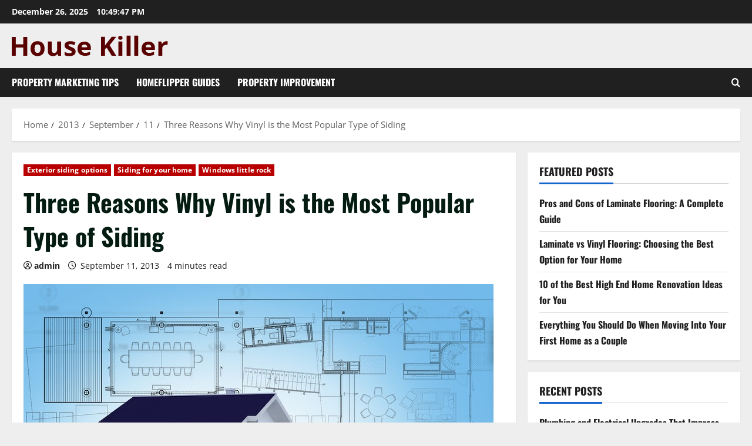

--- FILE ---
content_type: text/html; charset=UTF-8
request_url: https://housekiller.com/2013/09/11/three-reasons-why-vinyl-is-the-most-popular-type-of-siding/
body_size: 18957
content:
<!doctype html>
<html lang="en-US">

<head>
  <meta charset="UTF-8">
  <meta name="viewport" content="width=device-width, initial-scale=1">
  <link rel="profile" href="http://gmpg.org/xfn/11">

  <meta name='robots' content='index, follow, max-image-preview:large, max-snippet:-1, max-video-preview:-1' />

	<!-- This site is optimized with the Yoast SEO plugin v26.6 - https://yoast.com/wordpress/plugins/seo/ -->
	<title>Three Reasons Why Vinyl is the Most Popular Type of Siding - House Killer</title>
	<link rel="canonical" href="https://housekiller.com/2013/09/11/three-reasons-why-vinyl-is-the-most-popular-type-of-siding/" />
	<meta property="og:locale" content="en_US" />
	<meta property="og:type" content="article" />
	<meta property="og:title" content="Three Reasons Why Vinyl is the Most Popular Type of Siding - House Killer" />
	<meta property="og:description" content="  Vinyl is an outer siding material that&#8217;s both weatherproof and watertight. It can quickly increase your home&#8217;s" />
	<meta property="og:url" content="https://housekiller.com/2013/09/11/three-reasons-why-vinyl-is-the-most-popular-type-of-siding/" />
	<meta property="og:site_name" content="House Killer" />
	<meta property="article:published_time" content="2013-09-11T20:54:19+00:00" />
	<meta property="article:modified_time" content="2022-10-04T21:04:20+00:00" />
	<meta property="og:image" content="http://housekiller.com/wp-content/uploads/2022/10/2532.jpg" />
	<meta property="og:image:width" content="800" />
	<meta property="og:image:height" content="748" />
	<meta property="og:image:type" content="image/jpeg" />
	<meta name="author" content="admin" />
	<meta name="twitter:card" content="summary_large_image" />
	<meta name="twitter:label1" content="Written by" />
	<meta name="twitter:data1" content="admin" />
	<meta name="twitter:label2" content="Est. reading time" />
	<meta name="twitter:data2" content="4 minutes" />
	<!-- / Yoast SEO plugin. -->


<link rel="alternate" type="application/rss+xml" title="House Killer &raquo; Feed" href="https://housekiller.com/feed/" />
<link rel="alternate" title="oEmbed (JSON)" type="application/json+oembed" href="https://housekiller.com/wp-json/oembed/1.0/embed?url=https%3A%2F%2Fhousekiller.com%2F2013%2F09%2F11%2Fthree-reasons-why-vinyl-is-the-most-popular-type-of-siding%2F" />
<link rel="alternate" title="oEmbed (XML)" type="text/xml+oembed" href="https://housekiller.com/wp-json/oembed/1.0/embed?url=https%3A%2F%2Fhousekiller.com%2F2013%2F09%2F11%2Fthree-reasons-why-vinyl-is-the-most-popular-type-of-siding%2F&#038;format=xml" />
<style id='wp-img-auto-sizes-contain-inline-css' type='text/css'>
img:is([sizes=auto i],[sizes^="auto," i]){contain-intrinsic-size:3000px 1500px}
/*# sourceURL=wp-img-auto-sizes-contain-inline-css */
</style>
<link rel='stylesheet' id='morenews-font-oswald-css' href='https://housekiller.com/wp-content/themes/morenews/assets/fonts/css/oswald.css' type='text/css' media='all' />
<link rel='stylesheet' id='morenews-font-open-sans-css' href='https://housekiller.com/wp-content/themes/morenews/assets/fonts/css/open-sans.css' type='text/css' media='all' />
<style id='wp-emoji-styles-inline-css' type='text/css'>

	img.wp-smiley, img.emoji {
		display: inline !important;
		border: none !important;
		box-shadow: none !important;
		height: 1em !important;
		width: 1em !important;
		margin: 0 0.07em !important;
		vertical-align: -0.1em !important;
		background: none !important;
		padding: 0 !important;
	}
/*# sourceURL=wp-emoji-styles-inline-css */
</style>
<style id='wp-block-library-inline-css' type='text/css'>
:root{--wp-block-synced-color:#7a00df;--wp-block-synced-color--rgb:122,0,223;--wp-bound-block-color:var(--wp-block-synced-color);--wp-editor-canvas-background:#ddd;--wp-admin-theme-color:#007cba;--wp-admin-theme-color--rgb:0,124,186;--wp-admin-theme-color-darker-10:#006ba1;--wp-admin-theme-color-darker-10--rgb:0,107,160.5;--wp-admin-theme-color-darker-20:#005a87;--wp-admin-theme-color-darker-20--rgb:0,90,135;--wp-admin-border-width-focus:2px}@media (min-resolution:192dpi){:root{--wp-admin-border-width-focus:1.5px}}.wp-element-button{cursor:pointer}:root .has-very-light-gray-background-color{background-color:#eee}:root .has-very-dark-gray-background-color{background-color:#313131}:root .has-very-light-gray-color{color:#eee}:root .has-very-dark-gray-color{color:#313131}:root .has-vivid-green-cyan-to-vivid-cyan-blue-gradient-background{background:linear-gradient(135deg,#00d084,#0693e3)}:root .has-purple-crush-gradient-background{background:linear-gradient(135deg,#34e2e4,#4721fb 50%,#ab1dfe)}:root .has-hazy-dawn-gradient-background{background:linear-gradient(135deg,#faaca8,#dad0ec)}:root .has-subdued-olive-gradient-background{background:linear-gradient(135deg,#fafae1,#67a671)}:root .has-atomic-cream-gradient-background{background:linear-gradient(135deg,#fdd79a,#004a59)}:root .has-nightshade-gradient-background{background:linear-gradient(135deg,#330968,#31cdcf)}:root .has-midnight-gradient-background{background:linear-gradient(135deg,#020381,#2874fc)}:root{--wp--preset--font-size--normal:16px;--wp--preset--font-size--huge:42px}.has-regular-font-size{font-size:1em}.has-larger-font-size{font-size:2.625em}.has-normal-font-size{font-size:var(--wp--preset--font-size--normal)}.has-huge-font-size{font-size:var(--wp--preset--font-size--huge)}.has-text-align-center{text-align:center}.has-text-align-left{text-align:left}.has-text-align-right{text-align:right}.has-fit-text{white-space:nowrap!important}#end-resizable-editor-section{display:none}.aligncenter{clear:both}.items-justified-left{justify-content:flex-start}.items-justified-center{justify-content:center}.items-justified-right{justify-content:flex-end}.items-justified-space-between{justify-content:space-between}.screen-reader-text{border:0;clip-path:inset(50%);height:1px;margin:-1px;overflow:hidden;padding:0;position:absolute;width:1px;word-wrap:normal!important}.screen-reader-text:focus{background-color:#ddd;clip-path:none;color:#444;display:block;font-size:1em;height:auto;left:5px;line-height:normal;padding:15px 23px 14px;text-decoration:none;top:5px;width:auto;z-index:100000}html :where(.has-border-color){border-style:solid}html :where([style*=border-top-color]){border-top-style:solid}html :where([style*=border-right-color]){border-right-style:solid}html :where([style*=border-bottom-color]){border-bottom-style:solid}html :where([style*=border-left-color]){border-left-style:solid}html :where([style*=border-width]){border-style:solid}html :where([style*=border-top-width]){border-top-style:solid}html :where([style*=border-right-width]){border-right-style:solid}html :where([style*=border-bottom-width]){border-bottom-style:solid}html :where([style*=border-left-width]){border-left-style:solid}html :where(img[class*=wp-image-]){height:auto;max-width:100%}:where(figure){margin:0 0 1em}html :where(.is-position-sticky){--wp-admin--admin-bar--position-offset:var(--wp-admin--admin-bar--height,0px)}@media screen and (max-width:600px){html :where(.is-position-sticky){--wp-admin--admin-bar--position-offset:0px}}

/*# sourceURL=wp-block-library-inline-css */
</style><style id='global-styles-inline-css' type='text/css'>
:root{--wp--preset--aspect-ratio--square: 1;--wp--preset--aspect-ratio--4-3: 4/3;--wp--preset--aspect-ratio--3-4: 3/4;--wp--preset--aspect-ratio--3-2: 3/2;--wp--preset--aspect-ratio--2-3: 2/3;--wp--preset--aspect-ratio--16-9: 16/9;--wp--preset--aspect-ratio--9-16: 9/16;--wp--preset--color--black: #000000;--wp--preset--color--cyan-bluish-gray: #abb8c3;--wp--preset--color--white: #ffffff;--wp--preset--color--pale-pink: #f78da7;--wp--preset--color--vivid-red: #cf2e2e;--wp--preset--color--luminous-vivid-orange: #ff6900;--wp--preset--color--luminous-vivid-amber: #fcb900;--wp--preset--color--light-green-cyan: #7bdcb5;--wp--preset--color--vivid-green-cyan: #00d084;--wp--preset--color--pale-cyan-blue: #8ed1fc;--wp--preset--color--vivid-cyan-blue: #0693e3;--wp--preset--color--vivid-purple: #9b51e0;--wp--preset--gradient--vivid-cyan-blue-to-vivid-purple: linear-gradient(135deg,rgb(6,147,227) 0%,rgb(155,81,224) 100%);--wp--preset--gradient--light-green-cyan-to-vivid-green-cyan: linear-gradient(135deg,rgb(122,220,180) 0%,rgb(0,208,130) 100%);--wp--preset--gradient--luminous-vivid-amber-to-luminous-vivid-orange: linear-gradient(135deg,rgb(252,185,0) 0%,rgb(255,105,0) 100%);--wp--preset--gradient--luminous-vivid-orange-to-vivid-red: linear-gradient(135deg,rgb(255,105,0) 0%,rgb(207,46,46) 100%);--wp--preset--gradient--very-light-gray-to-cyan-bluish-gray: linear-gradient(135deg,rgb(238,238,238) 0%,rgb(169,184,195) 100%);--wp--preset--gradient--cool-to-warm-spectrum: linear-gradient(135deg,rgb(74,234,220) 0%,rgb(151,120,209) 20%,rgb(207,42,186) 40%,rgb(238,44,130) 60%,rgb(251,105,98) 80%,rgb(254,248,76) 100%);--wp--preset--gradient--blush-light-purple: linear-gradient(135deg,rgb(255,206,236) 0%,rgb(152,150,240) 100%);--wp--preset--gradient--blush-bordeaux: linear-gradient(135deg,rgb(254,205,165) 0%,rgb(254,45,45) 50%,rgb(107,0,62) 100%);--wp--preset--gradient--luminous-dusk: linear-gradient(135deg,rgb(255,203,112) 0%,rgb(199,81,192) 50%,rgb(65,88,208) 100%);--wp--preset--gradient--pale-ocean: linear-gradient(135deg,rgb(255,245,203) 0%,rgb(182,227,212) 50%,rgb(51,167,181) 100%);--wp--preset--gradient--electric-grass: linear-gradient(135deg,rgb(202,248,128) 0%,rgb(113,206,126) 100%);--wp--preset--gradient--midnight: linear-gradient(135deg,rgb(2,3,129) 0%,rgb(40,116,252) 100%);--wp--preset--font-size--small: 13px;--wp--preset--font-size--medium: 20px;--wp--preset--font-size--large: 36px;--wp--preset--font-size--x-large: 42px;--wp--preset--spacing--20: 0.44rem;--wp--preset--spacing--30: 0.67rem;--wp--preset--spacing--40: 1rem;--wp--preset--spacing--50: 1.5rem;--wp--preset--spacing--60: 2.25rem;--wp--preset--spacing--70: 3.38rem;--wp--preset--spacing--80: 5.06rem;--wp--preset--shadow--natural: 6px 6px 9px rgba(0, 0, 0, 0.2);--wp--preset--shadow--deep: 12px 12px 50px rgba(0, 0, 0, 0.4);--wp--preset--shadow--sharp: 6px 6px 0px rgba(0, 0, 0, 0.2);--wp--preset--shadow--outlined: 6px 6px 0px -3px rgb(255, 255, 255), 6px 6px rgb(0, 0, 0);--wp--preset--shadow--crisp: 6px 6px 0px rgb(0, 0, 0);}:root { --wp--style--global--content-size: 930px;--wp--style--global--wide-size: 1400px; }:where(body) { margin: 0; }.wp-site-blocks > .alignleft { float: left; margin-right: 2em; }.wp-site-blocks > .alignright { float: right; margin-left: 2em; }.wp-site-blocks > .aligncenter { justify-content: center; margin-left: auto; margin-right: auto; }:where(.wp-site-blocks) > * { margin-block-start: 24px; margin-block-end: 0; }:where(.wp-site-blocks) > :first-child { margin-block-start: 0; }:where(.wp-site-blocks) > :last-child { margin-block-end: 0; }:root { --wp--style--block-gap: 24px; }:root :where(.is-layout-flow) > :first-child{margin-block-start: 0;}:root :where(.is-layout-flow) > :last-child{margin-block-end: 0;}:root :where(.is-layout-flow) > *{margin-block-start: 24px;margin-block-end: 0;}:root :where(.is-layout-constrained) > :first-child{margin-block-start: 0;}:root :where(.is-layout-constrained) > :last-child{margin-block-end: 0;}:root :where(.is-layout-constrained) > *{margin-block-start: 24px;margin-block-end: 0;}:root :where(.is-layout-flex){gap: 24px;}:root :where(.is-layout-grid){gap: 24px;}.is-layout-flow > .alignleft{float: left;margin-inline-start: 0;margin-inline-end: 2em;}.is-layout-flow > .alignright{float: right;margin-inline-start: 2em;margin-inline-end: 0;}.is-layout-flow > .aligncenter{margin-left: auto !important;margin-right: auto !important;}.is-layout-constrained > .alignleft{float: left;margin-inline-start: 0;margin-inline-end: 2em;}.is-layout-constrained > .alignright{float: right;margin-inline-start: 2em;margin-inline-end: 0;}.is-layout-constrained > .aligncenter{margin-left: auto !important;margin-right: auto !important;}.is-layout-constrained > :where(:not(.alignleft):not(.alignright):not(.alignfull)){max-width: var(--wp--style--global--content-size);margin-left: auto !important;margin-right: auto !important;}.is-layout-constrained > .alignwide{max-width: var(--wp--style--global--wide-size);}body .is-layout-flex{display: flex;}.is-layout-flex{flex-wrap: wrap;align-items: center;}.is-layout-flex > :is(*, div){margin: 0;}body .is-layout-grid{display: grid;}.is-layout-grid > :is(*, div){margin: 0;}body{padding-top: 0px;padding-right: 0px;padding-bottom: 0px;padding-left: 0px;}a:where(:not(.wp-element-button)){text-decoration: none;}:root :where(.wp-element-button, .wp-block-button__link){background-color: #32373c;border-radius: 0;border-width: 0;color: #fff;font-family: inherit;font-size: inherit;font-style: inherit;font-weight: inherit;letter-spacing: inherit;line-height: inherit;padding-top: calc(0.667em + 2px);padding-right: calc(1.333em + 2px);padding-bottom: calc(0.667em + 2px);padding-left: calc(1.333em + 2px);text-decoration: none;text-transform: inherit;}.has-black-color{color: var(--wp--preset--color--black) !important;}.has-cyan-bluish-gray-color{color: var(--wp--preset--color--cyan-bluish-gray) !important;}.has-white-color{color: var(--wp--preset--color--white) !important;}.has-pale-pink-color{color: var(--wp--preset--color--pale-pink) !important;}.has-vivid-red-color{color: var(--wp--preset--color--vivid-red) !important;}.has-luminous-vivid-orange-color{color: var(--wp--preset--color--luminous-vivid-orange) !important;}.has-luminous-vivid-amber-color{color: var(--wp--preset--color--luminous-vivid-amber) !important;}.has-light-green-cyan-color{color: var(--wp--preset--color--light-green-cyan) !important;}.has-vivid-green-cyan-color{color: var(--wp--preset--color--vivid-green-cyan) !important;}.has-pale-cyan-blue-color{color: var(--wp--preset--color--pale-cyan-blue) !important;}.has-vivid-cyan-blue-color{color: var(--wp--preset--color--vivid-cyan-blue) !important;}.has-vivid-purple-color{color: var(--wp--preset--color--vivid-purple) !important;}.has-black-background-color{background-color: var(--wp--preset--color--black) !important;}.has-cyan-bluish-gray-background-color{background-color: var(--wp--preset--color--cyan-bluish-gray) !important;}.has-white-background-color{background-color: var(--wp--preset--color--white) !important;}.has-pale-pink-background-color{background-color: var(--wp--preset--color--pale-pink) !important;}.has-vivid-red-background-color{background-color: var(--wp--preset--color--vivid-red) !important;}.has-luminous-vivid-orange-background-color{background-color: var(--wp--preset--color--luminous-vivid-orange) !important;}.has-luminous-vivid-amber-background-color{background-color: var(--wp--preset--color--luminous-vivid-amber) !important;}.has-light-green-cyan-background-color{background-color: var(--wp--preset--color--light-green-cyan) !important;}.has-vivid-green-cyan-background-color{background-color: var(--wp--preset--color--vivid-green-cyan) !important;}.has-pale-cyan-blue-background-color{background-color: var(--wp--preset--color--pale-cyan-blue) !important;}.has-vivid-cyan-blue-background-color{background-color: var(--wp--preset--color--vivid-cyan-blue) !important;}.has-vivid-purple-background-color{background-color: var(--wp--preset--color--vivid-purple) !important;}.has-black-border-color{border-color: var(--wp--preset--color--black) !important;}.has-cyan-bluish-gray-border-color{border-color: var(--wp--preset--color--cyan-bluish-gray) !important;}.has-white-border-color{border-color: var(--wp--preset--color--white) !important;}.has-pale-pink-border-color{border-color: var(--wp--preset--color--pale-pink) !important;}.has-vivid-red-border-color{border-color: var(--wp--preset--color--vivid-red) !important;}.has-luminous-vivid-orange-border-color{border-color: var(--wp--preset--color--luminous-vivid-orange) !important;}.has-luminous-vivid-amber-border-color{border-color: var(--wp--preset--color--luminous-vivid-amber) !important;}.has-light-green-cyan-border-color{border-color: var(--wp--preset--color--light-green-cyan) !important;}.has-vivid-green-cyan-border-color{border-color: var(--wp--preset--color--vivid-green-cyan) !important;}.has-pale-cyan-blue-border-color{border-color: var(--wp--preset--color--pale-cyan-blue) !important;}.has-vivid-cyan-blue-border-color{border-color: var(--wp--preset--color--vivid-cyan-blue) !important;}.has-vivid-purple-border-color{border-color: var(--wp--preset--color--vivid-purple) !important;}.has-vivid-cyan-blue-to-vivid-purple-gradient-background{background: var(--wp--preset--gradient--vivid-cyan-blue-to-vivid-purple) !important;}.has-light-green-cyan-to-vivid-green-cyan-gradient-background{background: var(--wp--preset--gradient--light-green-cyan-to-vivid-green-cyan) !important;}.has-luminous-vivid-amber-to-luminous-vivid-orange-gradient-background{background: var(--wp--preset--gradient--luminous-vivid-amber-to-luminous-vivid-orange) !important;}.has-luminous-vivid-orange-to-vivid-red-gradient-background{background: var(--wp--preset--gradient--luminous-vivid-orange-to-vivid-red) !important;}.has-very-light-gray-to-cyan-bluish-gray-gradient-background{background: var(--wp--preset--gradient--very-light-gray-to-cyan-bluish-gray) !important;}.has-cool-to-warm-spectrum-gradient-background{background: var(--wp--preset--gradient--cool-to-warm-spectrum) !important;}.has-blush-light-purple-gradient-background{background: var(--wp--preset--gradient--blush-light-purple) !important;}.has-blush-bordeaux-gradient-background{background: var(--wp--preset--gradient--blush-bordeaux) !important;}.has-luminous-dusk-gradient-background{background: var(--wp--preset--gradient--luminous-dusk) !important;}.has-pale-ocean-gradient-background{background: var(--wp--preset--gradient--pale-ocean) !important;}.has-electric-grass-gradient-background{background: var(--wp--preset--gradient--electric-grass) !important;}.has-midnight-gradient-background{background: var(--wp--preset--gradient--midnight) !important;}.has-small-font-size{font-size: var(--wp--preset--font-size--small) !important;}.has-medium-font-size{font-size: var(--wp--preset--font-size--medium) !important;}.has-large-font-size{font-size: var(--wp--preset--font-size--large) !important;}.has-x-large-font-size{font-size: var(--wp--preset--font-size--x-large) !important;}
/*# sourceURL=global-styles-inline-css */
</style>

<style id='wpxpo-global-style-inline-css' type='text/css'>
:root { --preset-color1: #037fff --preset-color2: #026fe0 --preset-color3: #071323 --preset-color4: #132133 --preset-color5: #34495e --preset-color6: #787676 --preset-color7: #f0f2f3 --preset-color8: #f8f9fa --preset-color9: #ffffff }
/*# sourceURL=wpxpo-global-style-inline-css */
</style>
<style id='ultp-preset-colors-style-inline-css' type='text/css'>
:root { --postx_preset_Base_1_color: #fffcfc; --postx_preset_Base_2_color: #fce5ec; --postx_preset_Base_3_color: rgba(219,169,169,1); --postx_preset_Primary_color: rgba(89,0,0,1); --postx_preset_Secondary_color: rgba(196,12,12,1); --postx_preset_Tertiary_color: #431B23; --postx_preset_Contrast_3_color: #72545B; --postx_preset_Contrast_2_color: #4d2029; --postx_preset_Contrast_1_color: rgba(36,36,36,1); --postx_preset_Over_Primary_color: #ffffff;  }
/*# sourceURL=ultp-preset-colors-style-inline-css */
</style>
<style id='ultp-preset-gradient-style-inline-css' type='text/css'>
:root { --postx_preset_Primary_to_Secondary_to_Right_gradient: linear-gradient(90deg, var(--postx_preset_Primary_color) 0%, var(--postx_preset_Secondary_color) 100%); --postx_preset_Primary_to_Secondary_to_Bottom_gradient: linear-gradient(180deg, var(--postx_preset_Primary_color) 0%, var(--postx_preset_Secondary_color) 100%); --postx_preset_Secondary_to_Primary_to_Right_gradient: linear-gradient(90deg, var(--postx_preset_Secondary_color) 0%, var(--postx_preset_Primary_color) 100%); --postx_preset_Secondary_to_Primary_to_Bottom_gradient: linear-gradient(180deg, var(--postx_preset_Secondary_color) 0%, var(--postx_preset_Primary_color) 100%); --postx_preset_Cold_Evening_gradient: linear-gradient(0deg, rgb(12, 52, 131) 0%, rgb(162, 182, 223) 100%, rgb(107, 140, 206) 100%, rgb(162, 182, 223) 100%); --postx_preset_Purple_Division_gradient: linear-gradient(0deg, rgb(112, 40, 228) 0%, rgb(229, 178, 202) 100%); --postx_preset_Over_Sun_gradient: linear-gradient(60deg, rgb(171, 236, 214) 0%, rgb(251, 237, 150) 100%); --postx_preset_Morning_Salad_gradient: linear-gradient(-255deg, rgb(183, 248, 219) 0%, rgb(80, 167, 194) 100%); --postx_preset_Fabled_Sunset_gradient: linear-gradient(-270deg, rgb(35, 21, 87) 0%, rgb(68, 16, 122) 29%, rgb(255, 19, 97) 67%, rgb(255, 248, 0) 100%);  }
/*# sourceURL=ultp-preset-gradient-style-inline-css */
</style>
<style id='ultp-preset-typo-style-inline-css' type='text/css'>
@import url('https://fonts.googleapis.com/css?family=Arvo:400,400i,700,700i'); @import url('https://fonts.googleapis.com/css?family=Roboto:100,100i,300,300i,400,400i,500,500i,700,700i,900,900i'); :root { --postx_preset_Heading_typo_font_family: Arvo; --postx_preset_Heading_typo_font_family_type: serif; --postx_preset_Heading_typo_font_weight: 700; --postx_preset_Heading_typo_text_transform: capitalize; --postx_preset_Body_and_Others_typo_font_family: Roboto; --postx_preset_Body_and_Others_typo_font_family_type: sans-serif; --postx_preset_Body_and_Others_typo_font_weight: 400; --postx_preset_Body_and_Others_typo_text_transform: lowercase; --postx_preset_body_typo_font_size_lg: 16px; --postx_preset_paragraph_1_typo_font_size_lg: 12px; --postx_preset_paragraph_2_typo_font_size_lg: 12px; --postx_preset_paragraph_3_typo_font_size_lg: 12px; --postx_preset_heading_h1_typo_font_size_lg: 42px; --postx_preset_heading_h2_typo_font_size_lg: 36px; --postx_preset_heading_h3_typo_font_size_lg: 30px; --postx_preset_heading_h4_typo_font_size_lg: 24px; --postx_preset_heading_h5_typo_font_size_lg: 20px; --postx_preset_heading_h6_typo_font_size_lg: 16px; }
/*# sourceURL=ultp-preset-typo-style-inline-css */
</style>
<link rel='stylesheet' id='bootstrap-css' href='https://housekiller.com/wp-content/themes/morenews/assets/bootstrap/css/bootstrap.min.css?ver=1.1.16' type='text/css' media='all' />
<link rel='stylesheet' id='morenews-style-css' href='https://housekiller.com/wp-content/themes/morenews/style.min.css?ver=1.1.16' type='text/css' media='all' />
<style id='morenews-style-inline-css' type='text/css'>
body.aft-dark-mode #sidr,body.aft-dark-mode,body.aft-dark-mode.custom-background,body.aft-dark-mode #af-preloader{background-color:#000000;} body.aft-default-mode #sidr,body.aft-default-mode #af-preloader,body.aft-default-mode{background-color:#eeeeee;} .frm_style_formidable-style.with_frm_style .frm_compact .frm_dropzone.dz-clickable .dz-message,.frm_style_formidable-style.with_frm_style input[type=submit],.frm_style_formidable-style.with_frm_style .frm_submit input[type=button],.frm_style_formidable-style.with_frm_style .frm_submit button,.frm_form_submit_style,.frm_style_formidable-style.with_frm_style .frm-edit-page-btn,.woocommerce #respond input#submit.disabled,.woocommerce #respond input#submit:disabled,.woocommerce #respond input#submit:disabled[disabled],.woocommerce a.button.disabled,.woocommerce a.button:disabled,.woocommerce a.button:disabled[disabled],.woocommerce button.button.disabled,.woocommerce button.button:disabled,.woocommerce button.button:disabled[disabled],.woocommerce input.button.disabled,.woocommerce input.button:disabled,.woocommerce input.button:disabled[disabled],.woocommerce #respond input#submit,.woocommerce a.button,.woocommerce button.button,.woocommerce input.button,.woocommerce #respond input#submit.alt,.woocommerce a.button.alt,.woocommerce button.button.alt,.woocommerce input.button.alt,.woocommerce-account .addresses .title .edit,:root .wc-block-featured-product__link :where(.wp-element-button,.wp-block-button__link),:root .wc-block-featured-category__link :where(.wp-element-button,.wp-block-button__link),hustle-button,button.wc-block-mini-cart__button,.wc-block-checkout .wp-block-button__link,.wp-block-button.wc-block-components-product-button .wp-block-button__link,.wc-block-grid__product-add-to-cart.wp-block-button .wp-block-button__link,body .wc-block-components-button,.wc-block-grid .wp-block-button__link,.woocommerce-notices-wrapper .button,body .woocommerce-notices-wrapper .button:hover,body.woocommerce .single_add_to_cart_button.button:hover,body.woocommerce a.button.add_to_cart_button:hover,.widget-title-fill-and-border .morenews-widget .wp-block-search__label,.widget-title-fill-and-border .morenews-widget .wp-block-group .wp-block-heading,.widget-title-fill-and-no-border .morenews-widget .wp-block-search__label,.widget-title-fill-and-no-border .morenews-widget .wp-block-group .wp-block-heading,.widget-title-fill-and-border .wp_post_author_widget .widget-title .header-after,.widget-title-fill-and-border .widget-title .heading-line,.widget-title-fill-and-border .aft-posts-tabs-panel .nav-tabs>li>a.active,.widget-title-fill-and-border .aft-main-banner-wrapper .widget-title .heading-line ,.widget-title-fill-and-no-border .wp_post_author_widget .widget-title .header-after,.widget-title-fill-and-no-border .widget-title .heading-line,.widget-title-fill-and-no-border .aft-posts-tabs-panel .nav-tabs>li>a.active,.widget-title-fill-and-no-border .aft-main-banner-wrapper .widget-title .heading-line,a.sidr-class-sidr-button-close,body.widget-title-border-bottom .header-after1 .heading-line-before,body.widget-title-border-bottom .widget-title .heading-line-before,.widget-title-border-center .morenews-widget .wp-block-search__label::after,.widget-title-border-center .morenews-widget .wp-block-group .wp-block-heading::after,.widget-title-border-center .wp_post_author_widget .widget-title .heading-line-before,.widget-title-border-center .aft-posts-tabs-panel .nav-tabs>li>a.active::after,.widget-title-border-center .wp_post_author_widget .widget-title .header-after::after,.widget-title-border-center .widget-title .heading-line-after,.widget-title-border-bottom .morenews-widget .wp-block-search__label::after,.widget-title-border-bottom .morenews-widget .wp-block-group .wp-block-heading::after,.widget-title-border-bottom .heading-line::before,.widget-title-border-bottom .wp-post-author-wrap .header-after::before,.widget-title-border-bottom .aft-posts-tabs-panel .nav-tabs>li>a.active span::after,.aft-dark-mode .is-style-fill a.wp-block-button__link:not(.has-background),.aft-default-mode .is-style-fill a.wp-block-button__link:not(.has-background),#reading-progress-bar,a.comment-reply-link,body.aft-default-mode .reply a,body.aft-dark-mode .reply a,.aft-popular-taxonomies-lists span::before ,#loader-wrapper div,span.heading-line::before,.wp-post-author-wrap .header-after::before,body.aft-dark-mode input[type="button"],body.aft-dark-mode input[type="reset"],body.aft-dark-mode input[type="submit"],body.aft-dark-mode .inner-suscribe input[type=submit],body.aft-default-mode input[type="button"],body.aft-default-mode input[type="reset"],body.aft-default-mode input[type="submit"],body.aft-default-mode .inner-suscribe input[type=submit],.woocommerce-product-search button[type="submit"],input.search-submit,.wp-block-search__button,.af-youtube-slider .af-video-wrap .af-bg-play i,.af-youtube-video-list .entry-header-yt-video-wrapper .af-yt-video-play i,.af-post-format i,body .btn-style1 a:visited,body .btn-style1 a,body span.post-page-numbers.current,body .morenews-pagination .nav-links .page-numbers.current,body #scroll-up,button,a.author-button.primary,.morenews-reaction-button .reaction-percentage,h3.morenews-subtitle:after,body article.sticky .read-single:before,.aft-readmore-wrapper a.aft-readmore:hover,body.aft-dark-mode .aft-readmore-wrapper a.aft-readmore:hover,footer.site-footer .aft-readmore-wrapper a.aft-readmore:hover,.aft-readmore-wrapper a.aft-readmore:hover,body .trending-posts-vertical .trending-no{background-color:#b80000;} div.wpforms-container-full button[type=submit]:hover,div.wpforms-container-full button[type=submit]:not(:hover):not(:active){background-color:#b80000 !important;} .grid-design-texts-over-image .aft-readmore-wrapper a.aft-readmore:hover,.aft-readmore-wrapper a.aft-readmore:hover,body.aft-dark-mode .aft-readmore-wrapper a.aft-readmore:hover,body.aft-default-mode .aft-readmore-wrapper a.aft-readmore:hover,a.author-button.primary,.morenews-post-badge,body.single .entry-header .aft-post-excerpt-and-meta .post-excerpt,body.aft-dark-mode.single span.tags-links a:hover,.morenews-pagination .nav-links .page-numbers.current,.aft-readmore-wrapper a.aft-readmore:hover,p.awpa-more-posts a:hover,.wp-post-author-meta .wp-post-author-meta-more-posts a.awpa-more-posts:hover{border-color:#b80000;} body:not(.rtl) .aft-popular-taxonomies-lists span::after{border-left-color:#b80000;} body.rtl .aft-popular-taxonomies-lists span::after{border-right-color:#b80000;} .widget-title-fill-and-no-border .morenews-widget .wp-block-search__label::after,.widget-title-fill-and-no-border .morenews-widget .wp-block-group .wp-block-heading::after,.widget-title-fill-and-no-border .aft-posts-tabs-panel .nav-tabs>li a.active::after,.widget-title-fill-and-no-border .morenews-widget .widget-title::before,.widget-title-fill-and-no-border .morenews-customizer .widget-title::before{border-top-color:#b80000;} .woocommerce div.product .woocommerce-tabs ul.tabs li.active,#scroll-up::after,.aft-dark-mode #loader,.aft-default-mode #loader{border-bottom-color:#b80000;} footer.site-footer .wp-calendar-nav a:hover,footer.site-footer .wp-block-latest-comments__comment-meta a:hover,.aft-dark-mode .tagcloud a:hover,.aft-dark-mode .widget ul.menu >li a:hover,.aft-dark-mode .widget > ul > li a:hover,.banner-exclusive-posts-wrapper a:hover,.list-style .read-title h3 a:hover,.grid-design-default .read-title h3 a:hover,body.aft-dark-mode .banner-exclusive-posts-wrapper a:hover,body.aft-dark-mode .banner-exclusive-posts-wrapper a:visited:hover,body.aft-default-mode .banner-exclusive-posts-wrapper a:hover,body.aft-default-mode .banner-exclusive-posts-wrapper a:visited:hover,body.wp-post-author-meta .awpa-display-name a:hover,.widget_text a ,.post-description a:not(.aft-readmore),.post-description a:not(.aft-readmore):visited,.wp_post_author_widget .wp-post-author-meta .awpa-display-name a:hover,.wp-post-author-meta .wp-post-author-meta-more-posts a.awpa-more-posts:hover,body.aft-default-mode .af-breadcrumbs a:hover,body.aft-dark-mode .af-breadcrumbs a:hover,body .wp-block-latest-comments li.wp-block-latest-comments__comment a:hover,body .site-footer .color-pad .read-title h3 a:hover,body.aft-dark-mode #secondary .morenews-widget ul[class*="wp-block-"] a:hover,body.aft-dark-mode #secondary .morenews-widget ol[class*="wp-block-"] a:hover,body.aft-dark-mode a.post-edit-link:hover,body.aft-default-mode #secondary .morenews-widget ul[class*="wp-block-"] a:hover,body.aft-default-mode #secondary .morenews-widget ol[class*="wp-block-"] a:hover,body.aft-default-mode a.post-edit-link:hover,body.aft-default-mode #secondary .widget > ul > li a:hover,body.aft-default-mode footer.comment-meta a:hover,body.aft-dark-mode footer.comment-meta a:hover,body.aft-default-mode .comment-form a:hover,body.aft-dark-mode .comment-form a:hover,body.aft-dark-mode .entry-content > .wp-block-tag-cloud a:not(.has-text-color):hover,body.aft-default-mode .entry-content > .wp-block-tag-cloud a:not(.has-text-color):hover,body.aft-dark-mode .entry-content .wp-block-archives-list.wp-block-archives a:not(.has-text-color):hover,body.aft-default-mode .entry-content .wp-block-archives-list.wp-block-archives a:not(.has-text-color):hover,body.aft-dark-mode .entry-content .wp-block-latest-posts a:not(.has-text-color):hover,body.aft-dark-mode .entry-content .wp-block-categories-list.wp-block-categories a:not(.has-text-color):hover,body.aft-default-mode .entry-content .wp-block-latest-posts a:not(.has-text-color):hover,body.aft-default-mode .entry-content .wp-block-categories-list.wp-block-categories a:not(.has-text-color):hover,.aft-default-mode .wp-block-archives-list.wp-block-archives a:not(.has-text-color):hover,.aft-default-mode .wp-block-latest-posts a:not(.has-text-color):hover,.aft-default-mode .wp-block-categories-list.wp-block-categories a:not(.has-text-color):hover,.aft-default-mode .wp-block-latest-comments li.wp-block-latest-comments__comment a:hover,.aft-dark-mode .wp-block-archives-list.wp-block-archives a:not(.has-text-color):hover,.aft-dark-mode .wp-block-latest-posts a:not(.has-text-color):hover,.aft-dark-mode .wp-block-categories-list.wp-block-categories a:not(.has-text-color):hover,.aft-dark-mode .wp-block-latest-comments li.wp-block-latest-comments__comment a:hover,body.aft-dark-mode .morenews-pagination .nav-links a.page-numbers:hover,body.aft-default-mode .morenews-pagination .nav-links a.page-numbers:hover,body.aft-default-mode .aft-popular-taxonomies-lists ul li a:hover ,body.aft-dark-mode .aft-popular-taxonomies-lists ul li a:hover,body.aft-dark-mode .wp-calendar-nav a,body .entry-content > .wp-block-heading:not(.has-link-color):not(.wp-block-post-title) a,body .entry-content > ul a,body .entry-content > ol a,body .entry-content > p:not(.has-link-color) a ,body.aft-default-mode p.logged-in-as a,body.aft-dark-mode p.logged-in-as a,body.aft-dark-mode .woocommerce-loop-product__title:hover,body.aft-default-mode .woocommerce-loop-product__title:hover,a:hover,p a,.stars a:active,.stars a:focus,.morenews-widget.widget_text a,a.author-website:hover,.author-box-content a.author-posts-link:hover,body .morenews-sponsor a,body .morenews-source a,body.aft-default-mode .wp-block-latest-comments li.wp-block-latest-comments__comment a:hover,body.aft-dark-mode .wp-block-latest-comments li.wp-block-latest-comments__comment a:hover,.entry-content .wp-block-latest-comments a:not(.has-text-color):hover,.wc-block-grid__product .wc-block-grid__product-link:focus,body.aft-default-mode .entry-content .wp-block-heading:not(.has-link-color):not(.wp-block-post-title) a,body.aft-dark-mode .entry-content .wp-block-heading:not(.has-link-color):not(.wp-block-post-title) a,body.aft-default-mode .comment-content a,body.aft-dark-mode .comment-content a,body.aft-default-mode .post-excerpt a,body.aft-dark-mode .post-excerpt a,body.aft-default-mode .wp-block-tag-cloud a:hover,body.aft-default-mode .tagcloud a:hover,body.aft-default-mode.single span.tags-links a:hover,body.aft-default-mode p.awpa-more-posts a:hover,body.aft-default-mode p.awpa-website a:hover ,body.aft-default-mode .wp-post-author-meta h4 a:hover,body.aft-default-mode .widget ul.menu >li a:hover,body.aft-default-mode .widget > ul > li a:hover,body.aft-default-mode .nav-links a:hover,body.aft-default-mode ul.trail-items li a:hover,body.aft-dark-mode .wp-block-tag-cloud a:hover,body.aft-dark-mode .tagcloud a:hover,body.aft-dark-mode.single span.tags-links a:hover,body.aft-dark-mode p.awpa-more-posts a:hover,body.aft-dark-mode p.awpa-website a:hover ,body.aft-dark-mode .widget ul.menu >li a:hover,body.aft-dark-mode .nav-links a:hover,body.aft-dark-mode ul.trail-items li a:hover{color:#b80000;} @media only screen and (min-width:992px){body.aft-default-mode .morenews-header .main-navigation .menu-desktop > ul > li:hover > a:before,body.aft-default-mode .morenews-header .main-navigation .menu-desktop > ul > li.current-menu-item > a:before{background-color:#b80000;} } .woocommerce-product-search button[type="submit"],input.search-submit{background-color:#b80000;} .aft-dark-mode .entry-content a:hover,.aft-dark-mode .entry-content a:focus,.aft-dark-mode .entry-content a:active,.wp-calendar-nav a,#wp-calendar tbody td a,body.aft-dark-mode #wp-calendar tbody td#today,body.aft-default-mode #wp-calendar tbody td#today,body.aft-default-mode .entry-content .wp-block-heading:not(.has-link-color):not(.wp-block-post-title) a,body.aft-dark-mode .entry-content .wp-block-heading:not(.has-link-color):not(.wp-block-post-title) a,body .entry-content > ul a,body .entry-content > ul a:visited,body .entry-content > ol a,body .entry-content > ol a:visited,body .entry-content > p:not(.has-link-color) a,body .entry-content > p:not(.has-link-color) a:visited{color:#b80000;} .woocommerce-product-search button[type="submit"],input.search-submit,body.single span.tags-links a:hover,body .entry-content .wp-block-heading:not(.has-link-color):not(.wp-block-post-title) a,body .entry-content > ul a,body .entry-content > ul a:visited,body .entry-content > ol a,body .entry-content > ol a:visited,body .entry-content > p:not(.has-link-color) a,body .entry-content > p:not(.has-link-color) a:visited{border-color:#b80000;} @media only screen and (min-width:993px){.main-navigation .menu-desktop > li.current-menu-item::after,.main-navigation .menu-desktop > ul > li.current-menu-item::after,.main-navigation .menu-desktop > li::after,.main-navigation .menu-desktop > ul > li::after{background-color:#b80000;} } .site-branding .site-title{font-family:'Oswald','Noto Sans','Noto Sans CJK SC','Noto Sans JP','Noto Sans KR',system-ui,-apple-system,'Segoe UI',Roboto,'Helvetica Neue',Arial,sans-serif,'Apple Color Emoji','Segoe UI Emoji','Segoe UI Symbol';} body,button,input,select,optgroup,.cat-links li a,.min-read,.af-social-contacts .social-widget-menu .screen-reader-text,textarea{font-family:'Open Sans','Noto Sans','Noto Sans CJK SC','Noto Sans JP','Noto Sans KR',system-ui,-apple-system,'Segoe UI',Roboto,'Helvetica Neue',Arial,sans-serif,'Apple Color Emoji','Segoe UI Emoji','Segoe UI Symbol';} .wp-block-tag-cloud a,.tagcloud a,body span.hustle-title,.wp-block-blockspare-blockspare-tabs .bs-tabs-title-list li a.bs-tab-title,.navigation.post-navigation .nav-links a,div.custom-menu-link > a,.exclusive-posts .exclusive-now span,.aft-popular-taxonomies-lists span,.exclusive-posts a,.aft-posts-tabs-panel .nav-tabs>li>a,.widget-title-border-bottom .aft-posts-tabs-panel .nav-tabs>li>a,.nav-tabs>li,.widget ul ul li,.widget ul.menu >li ,.widget > ul > li,.wp-block-search__label,.wp-block-latest-posts.wp-block-latest-posts__list li,.wp-block-latest-comments li.wp-block-latest-comments__comment,.wp-block-group ul li a,.main-navigation ul li a,h1,h2,h3,h4,h5,h6{font-family:'Oswald','Noto Sans','Noto Sans CJK SC','Noto Sans JP','Noto Sans KR',system-ui,-apple-system,'Segoe UI',Roboto,'Helvetica Neue',Arial,sans-serif,'Apple Color Emoji','Segoe UI Emoji','Segoe UI Symbol';} .container-wrapper .elementor{max-width:100%;} .full-width-content .elementor-section-stretched,.align-content-left .elementor-section-stretched,.align-content-right .elementor-section-stretched{max-width:100%;left:0 !important;}
/*# sourceURL=morenews-style-inline-css */
</style>
<link rel='stylesheet' id='newscorp-css' href='https://housekiller.com/wp-content/themes/newscorp/style.css?ver=1.1.16' type='text/css' media='all' />
<link rel='stylesheet' id='aft-icons-css' href='https://housekiller.com/wp-content/themes/morenews/assets/icons/style.css?ver=6.9' type='text/css' media='all' />
<link rel='stylesheet' id='slick-css' href='https://housekiller.com/wp-content/themes/morenews/assets/slick/css/slick.min.css?ver=6.9' type='text/css' media='all' />
<link rel='stylesheet' id='sidr-css' href='https://housekiller.com/wp-content/themes/morenews/assets/sidr/css/jquery.sidr.dark.css?ver=6.9' type='text/css' media='all' />
<link rel='stylesheet' id='magnific-popup-css' href='https://housekiller.com/wp-content/themes/morenews/assets/magnific-popup/magnific-popup.css?ver=6.9' type='text/css' media='all' />
<script type="text/javascript" src="https://housekiller.com/wp-includes/js/jquery/jquery.min.js?ver=3.7.1" id="jquery-core-js"></script>
<script type="text/javascript" src="https://housekiller.com/wp-includes/js/jquery/jquery-migrate.min.js?ver=3.4.1" id="jquery-migrate-js"></script>
<script type="text/javascript" src="https://housekiller.com/wp-content/themes/morenews/assets/jquery.cookie.js?ver=6.9" id="jquery-cookie-js"></script>
<script type="text/javascript" src="https://housekiller.com/wp-content/themes/morenews/assets/background-script.js?ver=1.1.16" id="morenews-background-script-js"></script>
<link rel="https://api.w.org/" href="https://housekiller.com/wp-json/" /><link rel="alternate" title="JSON" type="application/json" href="https://housekiller.com/wp-json/wp/v2/posts/413" /><link rel="EditURI" type="application/rsd+xml" title="RSD" href="https://housekiller.com/xmlrpc.php?rsd" />
<meta name="generator" content="WordPress 6.9" />
<link rel='shortlink' href='https://housekiller.com/?p=413' />
<meta name="ahrefs-site-verification" content="1a1cea6ca927835ba8bf44cf778e8246bc4e456a80f2678363020750c29153e8">


<!-- This site is optimized with the Schema plugin v1.7.9.6 - https://schema.press -->
<script type="application/ld+json">{"@context":"https:\/\/schema.org\/","@type":"BlogPosting","mainEntityOfPage":{"@type":"WebPage","@id":"https:\/\/housekiller.com\/2013\/09\/11\/three-reasons-why-vinyl-is-the-most-popular-type-of-siding\/"},"url":"https:\/\/housekiller.com\/2013\/09\/11\/three-reasons-why-vinyl-is-the-most-popular-type-of-siding\/","headline":"Three Reasons Why Vinyl is the Most Popular Type of Siding","datePublished":"2013-09-11T20:54:19+00:00","dateModified":"2022-10-04T21:04:20+00:00","publisher":{"@type":"Organization","@id":"https:\/\/housekiller.com\/#organization","name":"House Killer","logo":{"@type":"ImageObject","url":"","width":600,"height":60}},"image":{"@type":"ImageObject","url":"https:\/\/housekiller.com\/wp-content\/uploads\/2022\/10\/2532.jpg","width":800,"height":748},"articleSection":"Exterior siding options","description":"Vinyl is an outer siding material that's both weatherproof and watertight. It can quickly increase your home's value and appeal thanks to its wide variety of colors and designs. Vinyl siding installation costs are based on the dimensions and layout of your home as well as the vinyl siding","author":{"@type":"Person","name":"admin","url":"https:\/\/housekiller.com\/author\/admin\/"}}</script>

<meta name="generator" content="speculation-rules 1.6.0">
    <style type="text/css">
      body .af-header-image.data-bg:before {
        opacity: 0;
      }

      .site-title,
      .site-description {
        position: absolute;
        clip: rect(1px, 1px, 1px, 1px);
        display: none;
      }

          </style>
</head>

<body class="wp-singular post-template-default single single-post postid-413 single-format-standard wp-custom-logo wp-embed-responsive wp-theme-morenews wp-child-theme-newscorp postx-page  aft-sticky-header aft-default-mode aft-header-layout-side header-image-above widget-title-border-bottom default-content-layout single-content-mode-default single-post-title-boxed align-content-left af-wide-layout">
  
  
  <div id="page" class="site af-whole-wrapper">
    <a class="skip-link screen-reader-text" href="#content">Skip to content</a>

    
    <header id="masthead" class="header-layout-side morenews-header">
        <div class="top-header">
    <div class="container-wrapper">
      <div class="top-bar-flex">
        <div class="top-bar-left col-2">
          <div class="date-bar-left">
                  <span class="topbar-date">
        December 26, 2025 <span id="topbar-time"></span>      </span>
              </div>
        </div>
        <div class="top-bar-right col-2">
          <div class="aft-small-social-menu">
                            </div>
        </div>
      </div>
    </div>
  </div>
<div class="af-middle-header " >
  <div class="container-wrapper">

        <div class="af-middle-container">
      <div class="logo">
            <div class="site-branding ">
      <a href="https://housekiller.com/" class="custom-logo-link" rel="home"><img width="266" height="36" src="https://housekiller.com/wp-content/uploads/2024/07/House-Killer-Logo.png" class="custom-logo" alt="House Killer Logo" decoding="async" loading="lazy" /></a>        <p class="site-title font-family-1">
          <a href="https://housekiller.com/" class="site-title-anchor" rel="home">House Killer</a>
        </p>
      
              <p class="site-description">How To Make A Killing In Real Estate</p>
          </div>

          </div>
          </div>
  </div>
</div>
<div id="main-navigation-bar" class="af-bottom-header">
  <div class="container-wrapper">
    <div class="bottom-bar-flex">
      <div class="offcanvas-navigaiton">
                <div class="af-bottom-head-nav">
              <div class="navigation-container">
      <nav class="main-navigation clearfix">

        <span class="toggle-menu" >
          <a href="#" role="button" class="aft-void-menu" aria-controls="primary-menu" aria-expanded="false">
            <span class="screen-reader-text">
              Primary Menu            </span>
            <i class="ham"></i>
          </a>
        </span>


        <div class="menu main-menu menu-desktop show-menu-border"><ul id="primary-menu" class="menu"><li id="menu-item-4521" class="menu-item menu-item-type-taxonomy menu-item-object-category menu-item-4521"><a href="https://housekiller.com/category/property-marketing-tips/">Property Marketing Tips</a></li>
<li id="menu-item-4522" class="menu-item menu-item-type-taxonomy menu-item-object-category menu-item-4522"><a href="https://housekiller.com/category/homeflipper-guides/">Homeflipper Guides</a></li>
<li id="menu-item-4523" class="menu-item menu-item-type-taxonomy menu-item-object-category menu-item-4523"><a href="https://housekiller.com/category/property-improvement/">Property Improvement</a></li>
</ul></div>      </nav>
    </div>


          </div>
      </div>
      <div class="search-watch">
                  <div class="af-search-wrap">
      <div class="search-overlay" aria-label="Open search form">
        <a href="#" title="Search" class="search-icon" aria-label="Open search form">
          <i class="fa fa-search"></i>
        </a>
        <div class="af-search-form">
          <form role="search" method="get" class="search-form" action="https://housekiller.com/">
				<label>
					<span class="screen-reader-text">Search for:</span>
					<input type="search" class="search-field" placeholder="Search &hellip;" value="" name="s" />
				</label>
				<input type="submit" class="search-submit" value="Search" />
			</form>          <!-- Live Search Results -->
          <div id="af-live-search-results"></div>
        </div>
      </div>
    </div>

            
          </div>
    </div>
  </div>
</div>
    </header>

    <!-- end slider-section -->
  
                    <div class="aft-main-breadcrumb-wrapper container-wrapper">
              <div class="af-breadcrumbs font-family-1 color-pad">

      <div role="navigation" aria-label="Breadcrumbs" class="breadcrumb-trail breadcrumbs" itemprop="breadcrumb"><ul class="trail-items" itemscope itemtype="http://schema.org/BreadcrumbList"><meta name="numberOfItems" content="5" /><meta name="itemListOrder" content="Ascending" /><li itemprop="itemListElement" itemscope itemtype="http://schema.org/ListItem" class="trail-item trail-begin"><a href="https://housekiller.com/" rel="home" itemprop="item"><span itemprop="name">Home</span></a><meta itemprop="position" content="1" /></li><li itemprop="itemListElement" itemscope itemtype="http://schema.org/ListItem" class="trail-item"><a href="https://housekiller.com/2013/" itemprop="item"><span itemprop="name">2013</span></a><meta itemprop="position" content="2" /></li><li itemprop="itemListElement" itemscope itemtype="http://schema.org/ListItem" class="trail-item"><a href="https://housekiller.com/2013/09/" itemprop="item"><span itemprop="name">September</span></a><meta itemprop="position" content="3" /></li><li itemprop="itemListElement" itemscope itemtype="http://schema.org/ListItem" class="trail-item"><a href="https://housekiller.com/2013/09/11/" itemprop="item"><span itemprop="name">11</span></a><meta itemprop="position" content="4" /></li><li itemprop="itemListElement" itemscope itemtype="http://schema.org/ListItem" class="trail-item trail-end"><a href="https://housekiller.com/2013/09/11/three-reasons-why-vinyl-is-the-most-popular-type-of-siding/" itemprop="item"><span itemprop="name">Three Reasons Why Vinyl is the Most Popular Type of Siding</span></a><meta itemprop="position" content="5" /></li></ul></div>
    </div>
          </div>
      
      <div id="content" class="container-wrapper">
      <div class="section-block-upper">
    <div id="primary" class="content-area">
        <main id="main" class="site-main">
                            <article id="post-413" class="af-single-article post-413 post type-post status-publish format-standard has-post-thumbnail hentry category-exterior-siding-options category-siding-for-your-home category-windows-little-rock">

                    <div class="entry-content-wrap read-single social-after-title">

                                <header class="entry-header pos-rel">
            <div class="read-details">
                <div class="entry-header-details af-cat-widget-carousel">
                    
                        <div class="figure-categories read-categories figure-categories-bg categories-inside-image">
                                                        <ul class="cat-links"><li class="meta-category">
                             <a class="morenews-categories category-color-1" href="https://housekiller.com/category/exterior-siding-options/" aria-label="Exterior siding options">
                                 Exterior siding options
                             </a>
                        </li><li class="meta-category">
                             <a class="morenews-categories category-color-1" href="https://housekiller.com/category/siding-for-your-home/" aria-label="Siding for your home">
                                 Siding for your home
                             </a>
                        </li><li class="meta-category">
                             <a class="morenews-categories category-color-1" href="https://housekiller.com/category/windows-little-rock/" aria-label="Windows little rock">
                                 Windows little rock
                             </a>
                        </li></ul>                        </div>
                                        <h1 class="entry-title">Three Reasons Why Vinyl is the Most Popular Type of Siding</h1>


                    <div class="aft-post-excerpt-and-meta color-pad">
                                                
                        <div class="entry-meta author-links">

                            


                            <span class="item-metadata posts-author byline">
                                            <i class="far fa-user-circle"></i>
                          <a href="https://housekiller.com/author/admin/">
              admin      </a>
                    </span>
            

                            <span class="item-metadata posts-date">
                    <i class="far fa-clock" aria-hidden="true"></i>
                    September 11, 2013                </span>
            


                            <span class="min-read">4 minutes read</span>                              <div class="aft-comment-view-share">
      </div>
                              
                        </div>
                    </div>
                </div>
            </div>



        </header><!-- .entry-header -->




        <!-- end slider-section -->
                                
                                                        <div class="read-img pos-rel">
                                            <div class="post-thumbnail full-width-image original">
          <img width="800" height="748" src="https://housekiller.com/wp-content/uploads/2022/10/2532.jpg" class="attachment-full size-full wp-post-image" alt="2532.jpg" decoding="async" fetchpriority="high" srcset="https://housekiller.com/wp-content/uploads/2022/10/2532.jpg 800w, https://housekiller.com/wp-content/uploads/2022/10/2532-300x281.jpg 300w, https://housekiller.com/wp-content/uploads/2022/10/2532-768x718.jpg 768w" sizes="(max-width: 800px) 100vw, 800px" loading="lazy" />                  </div>
      
                                        
                                </div>

                        
                        

    <div class="color-pad">
        <div class="entry-content read-details">
            <img decoding="async" src="/wp-content/uploads/2021/06/disclosure24.png" style="width:100%; margin:auto;">
<br> <br>
<p>Vinyl is an outer siding material that&#8217;s both weatherproof and watertight. It can quickly increase your home&#8217;s value and appeal thanks to its wide variety of colors and designs. Vinyl siding installation costs are based on the dimensions and layout of your home as well as the vinyl siding you choose.<br />
Vinyl siding is an affordable and long-lasting option for homeowners who want to protect their homes from the weather without breaking the bank. Today, millions of houses have vinyl siding. Some are put directly over others during home renovations.<br />
While hiring <a href="https://www.oldeglorycontractors.com">home siding installers</a> to install vinyl siding may be reasonable, doing it yourself reduces the average cost for siding a house and any associated average cost for siding repair. Vinyl siding installation is labor-intensive, yet it provides your home with long-term cost savings and protection. Installers use different methods to measure the average cost of vinyl siding. Calculating the average cost for siding per square foot is the easiest way. This method shows an approximate idea of how much vinyl siding costs are available. In essence, the cost of siding is based on the size of your home, the amount of vinyl siding you plan on purchasing, and the time to complete the installation.</p>
<p><img decoding="async" src="https://s3.amazonaws.com/zqd/1622_413_239421_1.jpg" width="600" /></p>
<p><!--noteaser--></p>
<p>&nbsp;</p>
<p>Did you know, according to <em>MSN Real Estate</em>, it costs an average of 10% of your home&#8217;s value to keep it in tip-top shape? Average home repairs and maintenance deal with replacing leaky pipes, old wiring, and repainting the master bedroom. However, what about the outside of your house? Re-siding can be a vital part of a good looking, long-lived home.</p>
<p><strong>Why You Should Re-side Your Home</strong></p>
<p>Updating, repairing, and maintaining your house&#8217;s siding, called its facade, is one of the best ways to instantly bring a fresh look to your home. This burst of rejuvenation and change in their home is a good enough reason to side for many people. However, money is also a factor here. Depending on the siding options for homes you choose, you could net an 80% return on investment thanks to energy savings.</p>
<p><strong>Why You Should Choose Vinyl</strong><br />
Many people choose to go with wood or even metal siding when choosing their exterior siding options. However, if you want to gain in aesthetics, durability, and savings. You should choose vinyl siding replacement. Here&#8217;s why.</p>
<ul>
<li style="list-style-type: none;">
<ul>
<li><strong>Energy Savings</strong></li>
</ul>
</li>
</ul>
<p>%3Cbr%3E</p>
<p>According to <em>Northwest Builders and Supply</em>, one of the reasons why vinyl siding options for homes are so popular is because they represent a huge opportunity to save on your utilities bill. Did you know that metal siding is a great conductor of energy? That means that it will take the heat inside of your home and pull it outside. In the hot months it will do the opposite to turn your house into an oven. Vinyl does not conduct energy in this way allowing your heating and cooling to stay inside your home. This means reduced air conditioning costs throughout the year.</p>
<ul>
<li style="list-style-type: none;">
<ul>
<li><strong>Many Options</strong></li>
</ul>
</li>
</ul>
<p>%3Cbr%3E</p>
<p>Vinyl siding and windows are extremely popular choices for home upgrades in the United States. Over 75% of windows in American homes are made of vinyl. One of the reasons for this popularity is vinyl&#8217;s extremely affordable price-point. However, as <em>This Old House</em> points out, not only is vinyl siding a great choice for your wallet, but it is a great choice for customization. Want a classic wood grain look for your home? You can get that in vinyl. Want a look that is similar to classic 1930&#8217;s America? You can get that with vinyl. Vinyl comes in seemingly endless colors and looks.</p>
<ul>
<li style="list-style-type: none;">
<ul>
<li><strong>Durability</strong></li>
</ul>
</li>
</ul>
<p>%3Cbr%3E</p>
<p>Doubtlessly, one of the reasons why vinyl <a title="Get more related to Siding for your home" href="http://www.vinylsiding.org/aboutsiding/">siding options for homes</a> are the most popular exterior cladding in the U.S. is because it is such a durable substance. Unlike wood siding, vinyl is non-porous and so will not absorb anything that might get kicked onto the surface. Further, vinyl is also somewhat pliable, meaning it can stand up against high winds, bending, and forces that more rigid mediums cannot.</p>
<p>If you are thinking of undertaking a siding replacement project, it is hard to imagine why you would not go with vinyl. It is cheap, durable, eco-friendly, and comes in a wide variety of looks for all aesthetic preferences. Why not save while you renew? <a title="Vinyl siding options, Custom replacement windows" href="http://wilsonssiding.com/siding.html">This is a great source for more.</a></p>
<p><iframe title="YouTube video player" src="https://www.youtube.com/embed/l1MwrqImWXs" width="560" height="315" frameborder="0" allowfullscreen="allowfullscreen"></iframe></p>
      <section class="morenews-author-bio">

          
    <div class="af-title-subtitle-wrap">
      <h2 class="widget-title header-after1 ">
        <span class="heading-line-before"></span>
        <span class="heading-line">About the Author</span>
        <span class="heading-line-after"></span>
      </h2>
    </div>


          <div class="author-box-content">
              <div class="author-avatar">
                  <img alt='' src='https://secure.gravatar.com/avatar/9baecf92bae6639a4e61738fb5c8b53b063b214f232b91bd950a7b295f0cd154?s=96&#038;d=identicon&#038;r=g' srcset='https://secure.gravatar.com/avatar/9baecf92bae6639a4e61738fb5c8b53b063b214f232b91bd950a7b295f0cd154?s=192&#038;d=identicon&#038;r=g 2x' class='avatar avatar-96 photo' height='96' width='96' />              </div>
              <div class="author-info">
                  <h3 class="author-name">
                      <a href="https://housekiller.com/author/admin/">
                          admin                      </a>
                  </h3>
                                        <p class="author-role">
                          Administrator                      </p>
                                    <p class="author-description">
                                        </p>

                  <div class="author-website-and-posts">
                  
                  <a href="https://housekiller.com/author/admin/" class="author-posts-link">
                      View All Posts                  </a>
                  </div>

              </div>
          </div>
      </section>
                            <div class="post-item-metadata entry-meta author-links">
                                    </div>
                        
	<nav class="navigation post-navigation" aria-label="Post navigation">
		<h2 class="screen-reader-text">Post navigation</h2>
		<div class="nav-links"><div class="nav-previous"><a href="https://housekiller.com/2013/08/30/heater-repair-watch-video/" rel="prev">Previous: <span class="em-post-navigation nav-title">Heater repair &#8212;- WATCH VIDEO</span></a></div><div class="nav-next"><a href="https://housekiller.com/2013/09/12/three-kinds-of-sliding-doors-for-your-room/" rel="next">Next: <span class="em-post-navigation nav-title">Three Kinds of Sliding Doors for Your Room</span></a></div></div>
	</nav>                    </div><!-- .entry-content -->
    </div>
                    </div>



                    


                    
<div class="promotionspace enable-promotionspace">
    <div class="af-reated-posts morenews-customizer">
                    <div class="af-container-row clearfix">
                            </div>
    </div>
</div>
                </article>
            
        </main><!-- #main -->
    </div><!-- #primary -->

    


<div id="secondary" class="sidebar-area sidebar-sticky-top">
        <aside class="widget-area color-pad">
            <div id="listcategorypostswidget-2" class="widget morenews-widget widget_listcategorypostswidget"><h2 class="widget-title widget-title-1"><span class="heading-line-before"></span><span class="heading-line">Featured Posts</span><span class="heading-line-after"></span></h2><ul class="lcp_catlist" id="lcp_instance_listcategorypostswidget-2"><li><a href="https://housekiller.com/2025/08/14/pros-and-cons-of-laminate-flooring-a-complete-guide/">Pros and Cons of Laminate Flooring: A Complete Guide</a></li><li><a href="https://housekiller.com/2025/08/14/laminate-vs-vinyl-flooring-choosing-the-best-option-for-your-home/">Laminate vs Vinyl Flooring: Choosing the Best Option for Your Home</a></li><li><a href="https://housekiller.com/2025/04/03/10-of-the-best-high-end-home-renovation-ideas-for-you/">10 of the Best High End Home Renovation Ideas for You</a></li><li><a href="https://housekiller.com/2025/01/30/everything-you-should-do-when-moving-into-your-first-home-as-a-couple/">Everything You Should Do When Moving Into Your First Home as a Couple</a></li></ul></div>
		<div id="recent-posts-2" class="widget morenews-widget widget_recent_entries">
		<h2 class="widget-title widget-title-1"><span class="heading-line-before"></span><span class="heading-line">Recent Posts</span><span class="heading-line-after"></span></h2>
		<ul>
											<li>
					<a href="https://housekiller.com/2025/12/22/plumbing-and-electrical-upgrades-that-impress-homebuyers/">Plumbing and Electrical Upgrades That Impress Homebuyers</a>
									</li>
											<li>
					<a href="https://housekiller.com/2025/12/16/making-those-pesky-mosquitos-disappear/">Making Those Pesky Mosquitos Disappear</a>
									</li>
											<li>
					<a href="https://housekiller.com/2025/12/04/how-to-effectively-plan-for-a-successful-home-remodel/">How to Effectively Plan for a Successful Home Remodel</a>
									</li>
											<li>
					<a href="https://housekiller.com/2025/11/25/10-services-to-make-your-house-a-home/">10 Services to Make Your House a Home</a>
									</li>
											<li>
					<a href="https://housekiller.com/2025/11/22/do-i-need-window-repair/">Do I Need Window Repair?</a>
									</li>
					</ul>

		</div><div id="archives-2" class="widget morenews-widget widget_archive"><h2 class="widget-title widget-title-1"><span class="heading-line-before"></span><span class="heading-line">Archives</span><span class="heading-line-after"></span></h2>		<label class="screen-reader-text" for="archives-dropdown-2">Archives</label>
		<select id="archives-dropdown-2" name="archive-dropdown">
			
			<option value="">Select Month</option>
				<option value='https://housekiller.com/2025/12/'> December 2025 </option>
	<option value='https://housekiller.com/2025/11/'> November 2025 </option>
	<option value='https://housekiller.com/2025/10/'> October 2025 </option>
	<option value='https://housekiller.com/2025/09/'> September 2025 </option>
	<option value='https://housekiller.com/2025/08/'> August 2025 </option>
	<option value='https://housekiller.com/2025/07/'> July 2025 </option>
	<option value='https://housekiller.com/2025/06/'> June 2025 </option>
	<option value='https://housekiller.com/2025/05/'> May 2025 </option>
	<option value='https://housekiller.com/2025/04/'> April 2025 </option>
	<option value='https://housekiller.com/2025/03/'> March 2025 </option>
	<option value='https://housekiller.com/2025/02/'> February 2025 </option>
	<option value='https://housekiller.com/2025/01/'> January 2025 </option>
	<option value='https://housekiller.com/2024/12/'> December 2024 </option>
	<option value='https://housekiller.com/2024/11/'> November 2024 </option>
	<option value='https://housekiller.com/2024/10/'> October 2024 </option>
	<option value='https://housekiller.com/2024/09/'> September 2024 </option>
	<option value='https://housekiller.com/2024/08/'> August 2024 </option>
	<option value='https://housekiller.com/2024/07/'> July 2024 </option>
	<option value='https://housekiller.com/2024/06/'> June 2024 </option>
	<option value='https://housekiller.com/2024/05/'> May 2024 </option>
	<option value='https://housekiller.com/2024/04/'> April 2024 </option>
	<option value='https://housekiller.com/2024/03/'> March 2024 </option>
	<option value='https://housekiller.com/2024/02/'> February 2024 </option>
	<option value='https://housekiller.com/2024/01/'> January 2024 </option>
	<option value='https://housekiller.com/2023/12/'> December 2023 </option>
	<option value='https://housekiller.com/2023/11/'> November 2023 </option>
	<option value='https://housekiller.com/2023/10/'> October 2023 </option>
	<option value='https://housekiller.com/2023/09/'> September 2023 </option>
	<option value='https://housekiller.com/2023/08/'> August 2023 </option>
	<option value='https://housekiller.com/2023/07/'> July 2023 </option>
	<option value='https://housekiller.com/2023/06/'> June 2023 </option>
	<option value='https://housekiller.com/2023/05/'> May 2023 </option>
	<option value='https://housekiller.com/2023/04/'> April 2023 </option>
	<option value='https://housekiller.com/2023/03/'> March 2023 </option>
	<option value='https://housekiller.com/2023/02/'> February 2023 </option>
	<option value='https://housekiller.com/2023/01/'> January 2023 </option>
	<option value='https://housekiller.com/2022/12/'> December 2022 </option>
	<option value='https://housekiller.com/2022/11/'> November 2022 </option>
	<option value='https://housekiller.com/2022/10/'> October 2022 </option>
	<option value='https://housekiller.com/2022/09/'> September 2022 </option>
	<option value='https://housekiller.com/2022/08/'> August 2022 </option>
	<option value='https://housekiller.com/2022/07/'> July 2022 </option>
	<option value='https://housekiller.com/2022/06/'> June 2022 </option>
	<option value='https://housekiller.com/2022/05/'> May 2022 </option>
	<option value='https://housekiller.com/2022/04/'> April 2022 </option>
	<option value='https://housekiller.com/2022/03/'> March 2022 </option>
	<option value='https://housekiller.com/2022/02/'> February 2022 </option>
	<option value='https://housekiller.com/2022/01/'> January 2022 </option>
	<option value='https://housekiller.com/2021/12/'> December 2021 </option>
	<option value='https://housekiller.com/2021/11/'> November 2021 </option>
	<option value='https://housekiller.com/2021/10/'> October 2021 </option>
	<option value='https://housekiller.com/2021/09/'> September 2021 </option>
	<option value='https://housekiller.com/2021/08/'> August 2021 </option>
	<option value='https://housekiller.com/2021/07/'> July 2021 </option>
	<option value='https://housekiller.com/2021/06/'> June 2021 </option>
	<option value='https://housekiller.com/2021/05/'> May 2021 </option>
	<option value='https://housekiller.com/2021/04/'> April 2021 </option>
	<option value='https://housekiller.com/2021/03/'> March 2021 </option>
	<option value='https://housekiller.com/2021/01/'> January 2021 </option>
	<option value='https://housekiller.com/2020/03/'> March 2020 </option>
	<option value='https://housekiller.com/2020/02/'> February 2020 </option>
	<option value='https://housekiller.com/2020/01/'> January 2020 </option>
	<option value='https://housekiller.com/2019/12/'> December 2019 </option>
	<option value='https://housekiller.com/2019/11/'> November 2019 </option>
	<option value='https://housekiller.com/2019/10/'> October 2019 </option>
	<option value='https://housekiller.com/2019/09/'> September 2019 </option>
	<option value='https://housekiller.com/2019/08/'> August 2019 </option>
	<option value='https://housekiller.com/2019/05/'> May 2019 </option>
	<option value='https://housekiller.com/2019/04/'> April 2019 </option>
	<option value='https://housekiller.com/2019/03/'> March 2019 </option>
	<option value='https://housekiller.com/2019/02/'> February 2019 </option>
	<option value='https://housekiller.com/2019/01/'> January 2019 </option>
	<option value='https://housekiller.com/2018/12/'> December 2018 </option>
	<option value='https://housekiller.com/2018/11/'> November 2018 </option>
	<option value='https://housekiller.com/2018/10/'> October 2018 </option>
	<option value='https://housekiller.com/2018/09/'> September 2018 </option>
	<option value='https://housekiller.com/2018/08/'> August 2018 </option>
	<option value='https://housekiller.com/2018/07/'> July 2018 </option>
	<option value='https://housekiller.com/2018/06/'> June 2018 </option>
	<option value='https://housekiller.com/2018/05/'> May 2018 </option>
	<option value='https://housekiller.com/2018/04/'> April 2018 </option>
	<option value='https://housekiller.com/2018/03/'> March 2018 </option>
	<option value='https://housekiller.com/2018/02/'> February 2018 </option>
	<option value='https://housekiller.com/2018/01/'> January 2018 </option>
	<option value='https://housekiller.com/2017/12/'> December 2017 </option>
	<option value='https://housekiller.com/2017/11/'> November 2017 </option>
	<option value='https://housekiller.com/2017/10/'> October 2017 </option>
	<option value='https://housekiller.com/2017/09/'> September 2017 </option>
	<option value='https://housekiller.com/2017/08/'> August 2017 </option>
	<option value='https://housekiller.com/2017/07/'> July 2017 </option>
	<option value='https://housekiller.com/2017/06/'> June 2017 </option>
	<option value='https://housekiller.com/2017/05/'> May 2017 </option>
	<option value='https://housekiller.com/2017/04/'> April 2017 </option>
	<option value='https://housekiller.com/2017/03/'> March 2017 </option>
	<option value='https://housekiller.com/2017/02/'> February 2017 </option>
	<option value='https://housekiller.com/2017/01/'> January 2017 </option>
	<option value='https://housekiller.com/2016/12/'> December 2016 </option>
	<option value='https://housekiller.com/2016/11/'> November 2016 </option>
	<option value='https://housekiller.com/2016/10/'> October 2016 </option>
	<option value='https://housekiller.com/2016/09/'> September 2016 </option>
	<option value='https://housekiller.com/2016/08/'> August 2016 </option>
	<option value='https://housekiller.com/2016/07/'> July 2016 </option>
	<option value='https://housekiller.com/2016/06/'> June 2016 </option>
	<option value='https://housekiller.com/2016/05/'> May 2016 </option>
	<option value='https://housekiller.com/2016/03/'> March 2016 </option>
	<option value='https://housekiller.com/2016/02/'> February 2016 </option>
	<option value='https://housekiller.com/2016/01/'> January 2016 </option>
	<option value='https://housekiller.com/2015/12/'> December 2015 </option>
	<option value='https://housekiller.com/2015/11/'> November 2015 </option>
	<option value='https://housekiller.com/2015/10/'> October 2015 </option>
	<option value='https://housekiller.com/2015/09/'> September 2015 </option>
	<option value='https://housekiller.com/2015/08/'> August 2015 </option>
	<option value='https://housekiller.com/2015/07/'> July 2015 </option>
	<option value='https://housekiller.com/2015/06/'> June 2015 </option>
	<option value='https://housekiller.com/2015/05/'> May 2015 </option>
	<option value='https://housekiller.com/2015/04/'> April 2015 </option>
	<option value='https://housekiller.com/2015/03/'> March 2015 </option>
	<option value='https://housekiller.com/2015/02/'> February 2015 </option>
	<option value='https://housekiller.com/2015/01/'> January 2015 </option>
	<option value='https://housekiller.com/2014/12/'> December 2014 </option>
	<option value='https://housekiller.com/2014/11/'> November 2014 </option>
	<option value='https://housekiller.com/2014/10/'> October 2014 </option>
	<option value='https://housekiller.com/2014/09/'> September 2014 </option>
	<option value='https://housekiller.com/2014/08/'> August 2014 </option>
	<option value='https://housekiller.com/2014/07/'> July 2014 </option>
	<option value='https://housekiller.com/2014/06/'> June 2014 </option>
	<option value='https://housekiller.com/2014/05/'> May 2014 </option>
	<option value='https://housekiller.com/2014/04/'> April 2014 </option>
	<option value='https://housekiller.com/2014/03/'> March 2014 </option>
	<option value='https://housekiller.com/2014/02/'> February 2014 </option>
	<option value='https://housekiller.com/2014/01/'> January 2014 </option>
	<option value='https://housekiller.com/2013/12/'> December 2013 </option>
	<option value='https://housekiller.com/2013/11/'> November 2013 </option>
	<option value='https://housekiller.com/2013/10/'> October 2013 </option>
	<option value='https://housekiller.com/2013/09/'> September 2013 </option>
	<option value='https://housekiller.com/2013/08/'> August 2013 </option>
	<option value='https://housekiller.com/2013/07/'> July 2013 </option>
	<option value='https://housekiller.com/2013/06/'> June 2013 </option>
	<option value='https://housekiller.com/2013/05/'> May 2013 </option>
	<option value='https://housekiller.com/2013/04/'> April 2013 </option>
	<option value='https://housekiller.com/2013/03/'> March 2013 </option>
	<option value='https://housekiller.com/2013/02/'> February 2013 </option>
	<option value='https://housekiller.com/2013/01/'> January 2013 </option>
	<option value='https://housekiller.com/2012/12/'> December 2012 </option>
	<option value='https://housekiller.com/2012/11/'> November 2012 </option>
	<option value='https://housekiller.com/2012/10/'> October 2012 </option>
	<option value='https://housekiller.com/2012/01/'> January 2012 </option>

		</select>

			<script type="text/javascript">
/* <![CDATA[ */

( ( dropdownId ) => {
	const dropdown = document.getElementById( dropdownId );
	function onSelectChange() {
		setTimeout( () => {
			if ( 'escape' === dropdown.dataset.lastkey ) {
				return;
			}
			if ( dropdown.value ) {
				document.location.href = dropdown.value;
			}
		}, 250 );
	}
	function onKeyUp( event ) {
		if ( 'Escape' === event.key ) {
			dropdown.dataset.lastkey = 'escape';
		} else {
			delete dropdown.dataset.lastkey;
		}
	}
	function onClick() {
		delete dropdown.dataset.lastkey;
	}
	dropdown.addEventListener( 'keyup', onKeyUp );
	dropdown.addEventListener( 'click', onClick );
	dropdown.addEventListener( 'change', onSelectChange );
})( "archives-dropdown-2" );

//# sourceURL=WP_Widget_Archives%3A%3Awidget
/* ]]> */
</script>
</div>
        </aside>
</div></div>

  </div>



  
        <section class="aft-blocks above-footer-widget-section">
            <div class="af-main-banner-latest-posts grid-layout morenews-customizer">
    <div class="container-wrapper">
        <div class="widget-title-section">
                            
    <div class="af-title-subtitle-wrap">
      <h2 class="widget-title header-after1 ">
        <span class="heading-line-before"></span>
        <span class="heading-line">You may have missed</span>
        <span class="heading-line-after"></span>
      </h2>
    </div>
                    </div>
        <div class="af-container-row clearfix">
                                    <div class="col-4 pad float-l">
                            
    <div class="pos-rel read-single color-pad clearfix af-cat-widget-carousel grid-design-default has-post-image">
      
      <div class="read-img pos-rel read-bg-img">
        <a class="aft-post-image-link" aria-label="Plumbing and Electrical Upgrades That Impress Homebuyers" href="https://housekiller.com/2025/12/22/plumbing-and-electrical-upgrades-that-impress-homebuyers/"></a>
        <img width="640" height="433" src="https://housekiller.com/wp-content/uploads/2025/12/1770023-768x520.jpg" class="attachment-medium_large size-medium_large wp-post-image" alt="1770023.jpg" decoding="async" loading="lazy" srcset="https://housekiller.com/wp-content/uploads/2025/12/1770023-768x520.jpg 768w, https://housekiller.com/wp-content/uploads/2025/12/1770023-300x203.jpg 300w, https://housekiller.com/wp-content/uploads/2025/12/1770023.jpg 800w" sizes="auto, (max-width: 640px) 100vw, 640px" />        <div class="post-format-and-min-read-wrap">
                    <span class="min-read">11 minutes read</span>        </div>

                  <div class="category-min-read-wrap">
            <div class="read-categories categories-inside-image">
              <ul class="cat-links"><li class="meta-category">
                             <a class="morenews-categories category-color-1" href="https://housekiller.com/category/home/" aria-label="Home">
                                 Home
                             </a>
                        </li></ul>            </div>
          </div>
        
      </div>

      <div class="pad read-details color-tp-pad">
        
                  <div class="read-title">
            <h3>
              <a href="https://housekiller.com/2025/12/22/plumbing-and-electrical-upgrades-that-impress-homebuyers/">Plumbing and Electrical Upgrades That Impress Homebuyers</a>
            </h3>
          </div>
          <div class="post-item-metadata entry-meta author-links">
            


                            <span class="item-metadata posts-author byline">
                                            <i class="far fa-user-circle"></i>
                          <a href="https://housekiller.com/author/admin/">
              admin      </a>
                    </span>
            

                            <span class="item-metadata posts-date">
                    <i class="far fa-clock" aria-hidden="true"></i>
                    December 22, 2025                </span>
            


              <span class="aft-comment-view-share">
            <span class="aft-comment-count">
          <a href="https://housekiller.com/2025/12/22/plumbing-and-electrical-upgrades-that-impress-homebuyers/">
            <i class="far fa-comment"></i>
            <span class="aft-show-hover">
              0            </span>
          </a>
        </span>
      </span>
            </div>
        
              </div>
    </div>

                        </div>
                                            <div class="col-4 pad float-l">
                            
    <div class="pos-rel read-single color-pad clearfix af-cat-widget-carousel grid-design-default has-post-image">
      
      <div class="read-img pos-rel read-bg-img">
        <a class="aft-post-image-link" aria-label="Making Those Pesky Mosquitos Disappear" href="https://housekiller.com/2025/12/16/making-those-pesky-mosquitos-disappear/"></a>
        <img width="640" height="360" src="https://housekiller.com/wp-content/uploads/2025/12/351315163-768x432.jpg" class="attachment-medium_large size-medium_large wp-post-image" alt="351315163.jpg" decoding="async" loading="lazy" srcset="https://housekiller.com/wp-content/uploads/2025/12/351315163-768x432.jpg 768w, https://housekiller.com/wp-content/uploads/2025/12/351315163-300x169.jpg 300w, https://housekiller.com/wp-content/uploads/2025/12/351315163.jpg 800w" sizes="auto, (max-width: 640px) 100vw, 640px" />        <div class="post-format-and-min-read-wrap">
                    <span class="min-read">5 minutes read</span>        </div>

                  <div class="category-min-read-wrap">
            <div class="read-categories categories-inside-image">
              <ul class="cat-links"><li class="meta-category">
                             <a class="morenews-categories category-color-1" href="https://housekiller.com/category/home/" aria-label="Home">
                                 Home
                             </a>
                        </li></ul>            </div>
          </div>
        
      </div>

      <div class="pad read-details color-tp-pad">
        
                  <div class="read-title">
            <h3>
              <a href="https://housekiller.com/2025/12/16/making-those-pesky-mosquitos-disappear/">Making Those Pesky Mosquitos Disappear</a>
            </h3>
          </div>
          <div class="post-item-metadata entry-meta author-links">
            


                            <span class="item-metadata posts-author byline">
                                            <i class="far fa-user-circle"></i>
                          <a href="https://housekiller.com/author/admin/">
              admin      </a>
                    </span>
            

                            <span class="item-metadata posts-date">
                    <i class="far fa-clock" aria-hidden="true"></i>
                    December 16, 2025                </span>
            


              <span class="aft-comment-view-share">
            <span class="aft-comment-count">
          <a href="https://housekiller.com/2025/12/16/making-those-pesky-mosquitos-disappear/">
            <i class="far fa-comment"></i>
            <span class="aft-show-hover">
              0            </span>
          </a>
        </span>
      </span>
            </div>
        
              </div>
    </div>

                        </div>
                                            <div class="col-4 pad float-l">
                            
    <div class="pos-rel read-single color-pad clearfix af-cat-widget-carousel grid-design-default has-post-image">
      
      <div class="read-img pos-rel read-bg-img">
        <a class="aft-post-image-link" aria-label="How to Effectively Plan for a Successful Home Remodel" href="https://housekiller.com/2025/12/04/how-to-effectively-plan-for-a-successful-home-remodel/"></a>
        <img width="640" height="402" src="https://housekiller.com/wp-content/uploads/2025/12/731008-768x482.jpg" class="attachment-medium_large size-medium_large wp-post-image" alt="731008.jpg" decoding="async" loading="lazy" srcset="https://housekiller.com/wp-content/uploads/2025/12/731008-768x482.jpg 768w, https://housekiller.com/wp-content/uploads/2025/12/731008-300x188.jpg 300w, https://housekiller.com/wp-content/uploads/2025/12/731008.jpg 800w" sizes="auto, (max-width: 640px) 100vw, 640px" />        <div class="post-format-and-min-read-wrap">
                    <span class="min-read">11 minutes read</span>        </div>

                  <div class="category-min-read-wrap">
            <div class="read-categories categories-inside-image">
              <ul class="cat-links"><li class="meta-category">
                             <a class="morenews-categories category-color-1" href="https://housekiller.com/category/home/" aria-label="Home">
                                 Home
                             </a>
                        </li></ul>            </div>
          </div>
        
      </div>

      <div class="pad read-details color-tp-pad">
        
                  <div class="read-title">
            <h3>
              <a href="https://housekiller.com/2025/12/04/how-to-effectively-plan-for-a-successful-home-remodel/">How to Effectively Plan for a Successful Home Remodel</a>
            </h3>
          </div>
          <div class="post-item-metadata entry-meta author-links">
            


                            <span class="item-metadata posts-author byline">
                                            <i class="far fa-user-circle"></i>
                          <a href="https://housekiller.com/author/admin/">
              admin      </a>
                    </span>
            

                            <span class="item-metadata posts-date">
                    <i class="far fa-clock" aria-hidden="true"></i>
                    December 4, 2025                </span>
            


              <span class="aft-comment-view-share">
            <span class="aft-comment-count">
          <a href="https://housekiller.com/2025/12/04/how-to-effectively-plan-for-a-successful-home-remodel/">
            <i class="far fa-comment"></i>
            <span class="aft-show-hover">
              0            </span>
          </a>
        </span>
      </span>
            </div>
        
              </div>
    </div>

                        </div>
                                            <div class="col-4 pad float-l">
                            
    <div class="pos-rel read-single color-pad clearfix af-cat-widget-carousel grid-design-default has-post-image">
      
      <div class="read-img pos-rel read-bg-img">
        <a class="aft-post-image-link" aria-label="10 Services to Make Your House a Home" href="https://housekiller.com/2025/11/25/10-services-to-make-your-house-a-home/"></a>
        <img width="640" height="428" src="https://housekiller.com/wp-content/uploads/2025/11/243973-768x513.jpg" class="attachment-medium_large size-medium_large wp-post-image" alt="243973.jpg" decoding="async" loading="lazy" srcset="https://housekiller.com/wp-content/uploads/2025/11/243973-768x513.jpg 768w, https://housekiller.com/wp-content/uploads/2025/11/243973-300x200.jpg 300w, https://housekiller.com/wp-content/uploads/2025/11/243973.jpg 800w" sizes="auto, (max-width: 640px) 100vw, 640px" />        <div class="post-format-and-min-read-wrap">
                    <span class="min-read">11 minutes read</span>        </div>

                  <div class="category-min-read-wrap">
            <div class="read-categories categories-inside-image">
              <ul class="cat-links"><li class="meta-category">
                             <a class="morenews-categories category-color-1" href="https://housekiller.com/category/home/" aria-label="Home">
                                 Home
                             </a>
                        </li><li class="meta-category">
                             <a class="morenews-categories category-color-1" href="https://housekiller.com/category/property-improvement/" aria-label="Property Improvement">
                                 Property Improvement
                             </a>
                        </li></ul>            </div>
          </div>
        
      </div>

      <div class="pad read-details color-tp-pad">
        
                  <div class="read-title">
            <h3>
              <a href="https://housekiller.com/2025/11/25/10-services-to-make-your-house-a-home/">10 Services to Make Your House a Home</a>
            </h3>
          </div>
          <div class="post-item-metadata entry-meta author-links">
            


                            <span class="item-metadata posts-author byline">
                                            <i class="far fa-user-circle"></i>
                          <a href="https://housekiller.com/author/admin/">
              admin      </a>
                    </span>
            

                            <span class="item-metadata posts-date">
                    <i class="far fa-clock" aria-hidden="true"></i>
                    November 25, 2025                </span>
            


              <span class="aft-comment-view-share">
            <span class="aft-comment-count">
          <a href="https://housekiller.com/2025/11/25/10-services-to-make-your-house-a-home/">
            <i class="far fa-comment"></i>
            <span class="aft-show-hover">
              0            </span>
          </a>
        </span>
      </span>
            </div>
        
              </div>
    </div>

                        </div>
                                            </div>
    </div>
</div>
        </section>
        <footer class="site-footer aft-footer-sidebar-col-0" data-background="">
  
                  <div class="site-info">
      <div class="container-wrapper">
        <!-- <div class="af-container-row"> -->
        <div class="col-1 color-pad">
                                Copyright &copy; All rights reserved.                                          <span class="sep"> | </span>
            <a href="https://afthemes.com/products/morenews/" target="_blank">MoreNews</a> by AF themes.                  </div>
        <!-- </div> -->
      </div>
    </div>
  </footer>
</div>


  <a id="scroll-up" class="secondary-color right">
  </a>
<script type="speculationrules">
{"prerender":[{"source":"document","where":{"and":[{"href_matches":"/*"},{"not":{"href_matches":["/wp-*.php","/wp-admin/*","/wp-content/uploads/*","/wp-content/*","/wp-content/plugins/*","/wp-content/themes/newscorp/*","/wp-content/themes/morenews/*","/*\\?(.+)"]}},{"not":{"selector_matches":"a[rel~=\"nofollow\"]"}},{"not":{"selector_matches":".no-prerender, .no-prerender a"}},{"not":{"selector_matches":".no-prefetch, .no-prefetch a"}}]},"eagerness":"moderate"}]}
</script>
<div id="footersect">
    <p class="text-center">Copyright  
        <script>
            var CurrentYear = new Date().getFullYear()
            document.write(CurrentYear)
        </script>
		All Rights Reserved. House Killer - <a href="/sitemap">Sitemap</a>
    </p>
</div><script type="text/javascript" src="https://housekiller.com/wp-content/plugins/ultimate-post/assets/js/ultp-youtube-gallery-block.js?ver=5.0.5" id="ultp-youtube-gallery-block-js"></script>
<script type="text/javascript" src="https://housekiller.com/wp-content/themes/morenews/assets/toggle-script.js?ver=1.1.16" id="morenews-toggle-script-js"></script>
<script type="text/javascript" src="https://housekiller.com/wp-content/themes/morenews/js/navigation.js?ver=1.1.16" id="morenews-navigation-js"></script>
<script type="text/javascript" src="https://housekiller.com/wp-content/themes/morenews/js/skip-link-focus-fix.js?ver=1.1.16" id="morenews-skip-link-focus-fix-js"></script>
<script type="text/javascript" src="https://housekiller.com/wp-content/themes/morenews/assets/slick/js/slick.min.js?ver=1.1.16" id="slick-js"></script>
<script type="text/javascript" src="https://housekiller.com/wp-content/themes/morenews/assets/bootstrap/js/bootstrap.min.js?ver=1.1.16" id="bootstrap-js" defer="defer" data-wp-strategy="defer"></script>
<script type="text/javascript" src="https://housekiller.com/wp-content/themes/morenews/assets/sidr/js/jquery.sidr.min.js?ver=1.1.16" id="sidr-js"></script>
<script type="text/javascript" src="https://housekiller.com/wp-content/themes/morenews/assets/magnific-popup/jquery.magnific-popup.min.js?ver=1.1.16" id="magnific-popup-js"></script>
<script type="text/javascript" src="https://housekiller.com/wp-content/themes/morenews/assets/jquery-match-height/jquery.matchHeight.min.js?ver=1.1.16" id="matchheight-js"></script>
<script type="text/javascript" src="https://housekiller.com/wp-content/themes/morenews/admin-dashboard/dist/morenews_marque_scripts.build.js?ver=1.1.16" id="marquee-js"></script>
<script type="text/javascript" src="https://housekiller.com/wp-content/themes/morenews/assets/fixed-header-script.js?ver=6.9" id="morenews-fixed-header-script-js"></script>
<script type="text/javascript" id="morenews-script-js-extra">
/* <![CDATA[ */
var AFlocalizedTime = {"format":"en-US"};
//# sourceURL=morenews-script-js-extra
/* ]]> */
</script>
<script type="text/javascript" src="https://housekiller.com/wp-content/themes/morenews/admin-dashboard/dist/morenews_scripts.build.js?ver=1.1.16" id="morenews-script-js"></script>
<script type="text/javascript" id="morenews-live-search-js-extra">
/* <![CDATA[ */
var afLiveSearch = {"ajax_url":"https://housekiller.com/wp-admin/admin-ajax.php","searching_text":"Searching...","enabled":"1","results_count":"3","nonce":"0bc38d6b57"};
//# sourceURL=morenews-live-search-js-extra
/* ]]> */
</script>
<script type="text/javascript" src="https://housekiller.com/wp-content/themes/morenews/assets/search-script.js" id="morenews-live-search-js"></script>
<script id="wp-emoji-settings" type="application/json">
{"baseUrl":"https://s.w.org/images/core/emoji/17.0.2/72x72/","ext":".png","svgUrl":"https://s.w.org/images/core/emoji/17.0.2/svg/","svgExt":".svg","source":{"concatemoji":"https://housekiller.com/wp-includes/js/wp-emoji-release.min.js?ver=6.9"}}
</script>
<script type="module">
/* <![CDATA[ */
/*! This file is auto-generated */
const a=JSON.parse(document.getElementById("wp-emoji-settings").textContent),o=(window._wpemojiSettings=a,"wpEmojiSettingsSupports"),s=["flag","emoji"];function i(e){try{var t={supportTests:e,timestamp:(new Date).valueOf()};sessionStorage.setItem(o,JSON.stringify(t))}catch(e){}}function c(e,t,n){e.clearRect(0,0,e.canvas.width,e.canvas.height),e.fillText(t,0,0);t=new Uint32Array(e.getImageData(0,0,e.canvas.width,e.canvas.height).data);e.clearRect(0,0,e.canvas.width,e.canvas.height),e.fillText(n,0,0);const a=new Uint32Array(e.getImageData(0,0,e.canvas.width,e.canvas.height).data);return t.every((e,t)=>e===a[t])}function p(e,t){e.clearRect(0,0,e.canvas.width,e.canvas.height),e.fillText(t,0,0);var n=e.getImageData(16,16,1,1);for(let e=0;e<n.data.length;e++)if(0!==n.data[e])return!1;return!0}function u(e,t,n,a){switch(t){case"flag":return n(e,"\ud83c\udff3\ufe0f\u200d\u26a7\ufe0f","\ud83c\udff3\ufe0f\u200b\u26a7\ufe0f")?!1:!n(e,"\ud83c\udde8\ud83c\uddf6","\ud83c\udde8\u200b\ud83c\uddf6")&&!n(e,"\ud83c\udff4\udb40\udc67\udb40\udc62\udb40\udc65\udb40\udc6e\udb40\udc67\udb40\udc7f","\ud83c\udff4\u200b\udb40\udc67\u200b\udb40\udc62\u200b\udb40\udc65\u200b\udb40\udc6e\u200b\udb40\udc67\u200b\udb40\udc7f");case"emoji":return!a(e,"\ud83e\u1fac8")}return!1}function f(e,t,n,a){let r;const o=(r="undefined"!=typeof WorkerGlobalScope&&self instanceof WorkerGlobalScope?new OffscreenCanvas(300,150):document.createElement("canvas")).getContext("2d",{willReadFrequently:!0}),s=(o.textBaseline="top",o.font="600 32px Arial",{});return e.forEach(e=>{s[e]=t(o,e,n,a)}),s}function r(e){var t=document.createElement("script");t.src=e,t.defer=!0,document.head.appendChild(t)}a.supports={everything:!0,everythingExceptFlag:!0},new Promise(t=>{let n=function(){try{var e=JSON.parse(sessionStorage.getItem(o));if("object"==typeof e&&"number"==typeof e.timestamp&&(new Date).valueOf()<e.timestamp+604800&&"object"==typeof e.supportTests)return e.supportTests}catch(e){}return null}();if(!n){if("undefined"!=typeof Worker&&"undefined"!=typeof OffscreenCanvas&&"undefined"!=typeof URL&&URL.createObjectURL&&"undefined"!=typeof Blob)try{var e="postMessage("+f.toString()+"("+[JSON.stringify(s),u.toString(),c.toString(),p.toString()].join(",")+"));",a=new Blob([e],{type:"text/javascript"});const r=new Worker(URL.createObjectURL(a),{name:"wpTestEmojiSupports"});return void(r.onmessage=e=>{i(n=e.data),r.terminate(),t(n)})}catch(e){}i(n=f(s,u,c,p))}t(n)}).then(e=>{for(const n in e)a.supports[n]=e[n],a.supports.everything=a.supports.everything&&a.supports[n],"flag"!==n&&(a.supports.everythingExceptFlag=a.supports.everythingExceptFlag&&a.supports[n]);var t;a.supports.everythingExceptFlag=a.supports.everythingExceptFlag&&!a.supports.flag,a.supports.everything||((t=a.source||{}).concatemoji?r(t.concatemoji):t.wpemoji&&t.twemoji&&(r(t.twemoji),r(t.wpemoji)))});
//# sourceURL=https://housekiller.com/wp-includes/js/wp-emoji-loader.min.js
/* ]]> */
</script>

</body>

</html>

--- FILE ---
content_type: text/css
request_url: https://housekiller.com/wp-content/themes/newscorp/style.css?ver=1.1.16
body_size: 2018
content:
/*
Theme Name: NewsCorp
Theme URI:  https://afthemes.com/products/newscorp/
Author:     AF themes
Author URI: https://afthemes.com/
Description: NewsCorp is a professional, enterprise-style WordPress child theme built on MoreNews for online newspapers, editorial organizations, magazines and high-traffic publishing platforms; it bundles pre-built starter templates and 1-click demo import, flexible header/footer builder options, block patterns and template kits, multiple banner layouts, and deep page-builder support (Gutenberg, Elementor, Beaver Builder, Divi, Brizy) so editorial teams can deploy complex sections, category hubs and custom homepages without code; NewsCorp is responsive, AMP-ready, SEO and Core Web Vitals optimized for speed and ranking, integrates with WooCommerce for paywalls or stores and supports Jetpack, Contact Form 7 and Yoast SEO, plus multilingual and RTL demos (English, Spanish, French, Japanese, Arabic) — choose NewsCorp for newspaper-grade layouts, template kit flexibility, and professional publishing workflows. https://afthemes.com/products/newscorp/
Template: morenews
Version: 1.1.16
Requires at least: 4.0
Requires PHP: 5.0
Tested up to: 6.9
License: GNU General Public License v2 or later
License URI: http://www.gnu.org/licenses/gpl-2.0.html
Text Domain: newscorp
Tags: news, blog, entertainment, one-column, two-columns, three-columns, four-columns, grid-layout, block-patterns, block-styles, left-sidebar, right-sidebar, custom-header, flexible-header, custom-background, custom-logo, custom-menu, custom-colors, featured-images, full-width-template, post-formats, rtl-language-support, footer-widgets, translation-ready, theme-options, threaded-comments, wide-blocks

This theme, like WordPress, is licensed under the GPL.
Use it to make something cool, have fun, and share what you've learned with others.

NewsCorp WordPress Theme, Copyright 2025 AF themes
NewsCorp is distributed under the terms of the GNU GPL v2 or later.
*/

body,
button,
input,
select,
optgroup,
textarea {
    line-height: 1.7;
}

.main-navigation .menu-description {
    background-color: #b80000;
}

.main-navigation .menu-description:after {
    border-top: 5px solid #b80000;
}

.morenews-header div.custom-menu-link>a {
    background: #b80000;

}

.read-img .trending-no,
.trending-posts-vertical .trending-no {
    background-color: #b80000;
}

.aft-default-mode .entry-content>.wp-block-heading a:not(.has-link-color) {
    border-color: #b80000;
}

.aft-default-mode .entry-content .wp-block-heading:not(.has-link-color):not(.wp-block-post-title) a,
.entry-content > p:not(.has-link-color) a, .entry-content > p:not(.has-link-color) a:visited{
    color: #b80000;
}

.af-cat-widget-carousel a.morenews-categories.category-color-1 {
    background-color: #b80000;

}

a.morenews-categories.category-color-1 {
    color: #b80000;
}

.af-cat-widget-carousel a.morenews-categories.category-color-2 {
    background-color: #007ACC;

}

a.morenews-categories.category-color-2 {
    color: #007ACC;
}

.af-cat-widget-carousel a.morenews-categories.category-color-3 {
    background-color: #333333;

}

a.morenews-categories.category-color-3 {
    color: #333333;
}

input {
    vertical-align: middle;
}

textarea {
    width: 100%;
}



body.single-post .aft-image-caption {    
    background: rgb(0 0 0 / 75%);   
}

.aft-image-caption p {    
    opacity: 1; 
    font-size: 14px;
}

body .reply a, 
div#respond input[type="submit"],
.btn-style1 a:visited,
.btn-style1 a,
button,
input[type="button"],
input[type="reset"],
input[type="submit"] {
    padding: 5px 10px;
    font-size: 14px;
    text-transform: uppercase;
    font-weight: 700;
}

.gt_float_switcher .gt_options a {
    background-color: #fff !important;
    color: #444 !important;
}

#gt_float_wrapper .gt_float_switcher .gt_options a {
    font-size: 15px;
    font-weight: 600;
    padding: 8px 10px;
}

.aft-dark-mode .post-page-numbers,
.aft-dark-mode .morenews-pagination .nav-links .page-numbers{
    color: #ffffff;
    border-color: rgba(255, 255, 255, 0.3);
}

span.post-page-numbers.current,
.morenews-pagination .nav-links .page-numbers.current{
    color: #fff;
    background: #212121;
}

.post-page-numbers,
.morenews-pagination .nav-links .page-numbers.current,
.morenews-pagination .nav-links .page-numbers{
    min-width: 30px;
}

.entry-content li ol:not([class*="wp-"]) ,
.entry-content li ul:not([class*="wp-"]) {
    padding-bottom: 0px;
    padding-top: 5px;
}

input.search-field{
    font-size: 16px;
}

.author-info {
    font-size: inherit;
}

.entry-content li > ol, .entry-content li > ul, .comments-area li > ol, .comments-area li > ul {
    margin: 5px 0 5px 20px !important;
    padding-left: 0;
}

@media screen and (max-width: 768px) {
    .entry-header .read-details .entry-meta .posts-author {
        display: block;
        margin-top: 20px;
    }
    .entry-header .read-details .entry-meta .posts-date {
        display: block;
        padding: 5px 0;
    }
}

@media only screen and (max-width: 375px) {
    body .site-branding .site-title {
        font-size: 2.75rem;
    }
}

--- FILE ---
content_type: text/css
request_url: https://housekiller.com/wp-content/themes/morenews/assets/icons/style.css?ver=6.9
body_size: 1296
content:
@font-face {
  font-family: 'aft-icons';
  src:  url('fonts/aft-icons.eot?e3nek0');
  src:  url('fonts/aft-icons.eot?e3nek0#iefix') format('embedded-opentype'),
    url('fonts/aft-icons.ttf?e3nek0') format('truetype'),
    url('fonts/aft-icons.woff?e3nek0') format('woff'),
    url('fonts/aft-icons.svg?e3nek0#aft-icons') format('svg');
  font-weight: normal;
  font-style: normal;
  font-display: swap;
}

#scroll-up,
.custom-menu-link i,
.af-yt-video-play .fa-play,
.af-bg-play .fa-play,
.slick-arrow.fa-angle-up,
.slick-arrow.fa-angle-down,
.slick-arrow.fa-angle-right,
.slick-arrow.fa-angle-left,
.posts-navigation .nav-previous:before,
.posts-navigation .nav-next:after,
.post-navigation .nav-previous:before,
.post-navigation .nav-next:after,
.author-links .fa-user-circle,
.author-links .fa-clock,
.aft-comment-count .fa-comment,
.aft-view-count .fa-eye,
.af-search-click .fa-search,
.af-search-wrap .fa-search,
.af-tabs>li>a i,
.em-post-format .fa-film,
.em-post-format .fa-play,
.em-post-format .fa-images,
.em-post-format .fa-image,
[class^="aft-icon-"], [class*=" aft-icon-"], .elegant-widget [class*=" fa-arrow-"] {
  /* use !important to prevent issues with browser extensions that change fonts */
  font-family: 'aft-icons';
  font-style: normal;
  font-weight: normal;
  font-variant: normal;
  text-transform: none;

  /* Better Font Rendering =========== */
  -webkit-font-smoothing: antialiased;
  -moz-osx-font-smoothing: grayscale;
}

.af-tabs>li>a .fa-bolt::before {
  content: "\f0e7";
}
.af-tabs>li>a .fa-clock:before {
  content: "\e904";
}
.af-tabs>li>a .fa-fire:before {
  content: "\e922";
}

.aft-icon-tiktok:before {
  content: "\e900";
}
.aft-icon-messenger:before {
  content: "\e901";
}
.aft-icon-github:before {
  content: "\e902";
}
.author-links .fa-user-circle:before,
.aft-icon-circle-user-regular:before {
  content: "\e903";
}
.author-links .fa-clock:before,
.aft-icon-clock-regular:before {
  content: "\e904";
}
.aft-view-count .fa-eye:before,
.aft-icon-eye-regular:before {
  content: "\e905";
}
.aft-icon-magnifying-glass-solid:before {
  content: "\e906";
}
.em-post-format .fa-images:before,
.aft-icon-images-regular:before {
  content: "\e907";
}
.aft-comment-count .fa-comment:before,
.aft-icon-comment-regular:before {
  content: "\e908";
}
.aft-icon-clock-solid:before {
  content: "\e909";
}
.aft-icon-facebook:before {
  content: "\e90a";
}
.aft-icon-threads:before {
  content: "\e916";
}
.aft-icon-twitch:before {
  content: "\e90b";
}
.aft-icon-viber:before {
  content: "\e90c";
}
.aft-icon-yahoo:before {
  content: "\e90d";
}
.aft-icon-bolt-lightning-solid:before {
  content: "\e90e";
}
.aft-icon-hashtag-solid:before {
  content: "\e90f";
}
.custom-menu-link i.fa-bell:before,
.aft-icon-bell-solid:before {
  content: "\e910";
}
.em-post-format .fa-play:before,
.af-yt-video-play .fa-play:before,
.af-bg-play .fa-play:before,
.aft-icon-play:before,
.custom-menu-link .fa-play:before,
.aft-icon-play-solid:before {
  content: "\e911";
}
.custom-menu-link .fa-sign-in-alt:before,
.aft-icon-right-to-bracket-solid:before {
  content: "\e912";
}
.custom-menu-link .fa-user:before,
.aft-icon-user-solid:before {
  content: "\e913";
}
.af-search-wrap .fa-search:before,
.af-search-click .fa-search::before,
.aft-icon-search:before {
  content: "\f002";
}
.em-post-format .fa-image:before{
  content: "\e91b";
}
.aft-icon-camera:before {
  content: "\f030";
}
.em-post-format .fa-film:before{
  content: "\e90a";
}
.aft-icon-video-camera:before {
  content: "\f03d";
}
.slick-arrow.fa-angle-left:before,
.aft-icon-chevron-left:before {
  content: "\f053";
}
.slick-arrow.fa-angle-right:before,
.aft-icon-chevron-right:before {
  content: "\f054";
}
.slick-arrow.fa-angle-up:before,
.aft-icon-chevron-up:before {
  content: "\f077";
}
.slick-arrow.fa-angle-down:before,
.aft-icon-chevron-down:before {
  content: "\f078";
}
.aft-icon-shopping-cart:before {
  content: "\f07a";
}
.aft-icon-twitter:before {
  content: "\f099";
}
.aft-icon-pinterest:before {
  content: "\f0d2";
}
.aft-icon-google-plus:before {
  content: "\f0d5";
}
.aft-icon-linkedin:before {
  content: "\f0e1";
}
.aft-icon-bolt:before {
  content: "\f0e7";
}
.aft-icon-youtube-play:before {
  content: "\f16a";
}
.aft-icon-stack-overflow:before {
  content: "\f16c";
}
.aft-icon-instagram:before {
  content: "\f16d";
}
.aft-icon-tumblr:before {
  content: "\f173";
}
.aft-icon-dribbble:before {
  content: "\f17d";
}
.aft-icon-vk:before {
  content: "\f189";
}
.aft-icon-weibo:before {
  content: "\f18a";
}
.aft-icon-slack:before {
  content: "\f198";
}
.aft-icon-wordpress:before {
  content: "\f19a";
}
.aft-icon-behance:before {
  content: "\f1b4";
}
.aft-icon-spotify:before {
  content: "\f1bc";
}
.aft-icon-soundcloud:before {
  content: "\f1be";
}
.aft-icon-wechat:before {
  content: "\f1d7";
}
.custom-menu-link .fa-share-alt:before,
.aft-icon-share-alt:before {
  content: "\f1e0";
}
.aft-icon-whatsapp:before {
  content: "\f232";
}
.aft-icon-vimeo:before {
  content: "\f27d";
}
.aft-icon-reddit-alien:before {
  content: "\f281";
}
.aft-icon-snapchat-square:before {
  content: "\f2ad";
}
.aft-icon-quora:before {
  content: "\f2c4";
}
.aft-icon-telegram:before {
  content: "\f2c6";
}


--- FILE ---
content_type: application/javascript
request_url: https://housekiller.com/wp-content/plugins/ultimate-post/assets/js/ultp-youtube-gallery-block.js?ver=5.0.5
body_size: 4922
content:
(function ($) {
	("use strict");

	$(document).ready(function () {
		initYouTubeGallery();
	});

	function initYouTubeGallery() {
		// Helper for parsing JSON data
		function parseMaybeJSON(val, fallback) {
			if (typeof val === "string") {
				try {
					return JSON.parse(val);
				} catch (e) {
					return fallback;
				}
			}
			return typeof val === "object" && val !== null ? val : fallback;
		}

		// Helper to truncate text responsively
		function truncateText(text, length) {
			if (!text) return "";
			const width = $(window).width();
			let maxLength;
			if (width < 600) {
				maxLength = length.sm || length.lg;
			} else if (width < 900) {
				maxLength = length.md || length.lg;
			} else {
				maxLength = length.lg;
			}
			return text.length > maxLength
				? text.substring(0, maxLength) + "..."
				: text;
		}

		// Helper to sort videos
		function sortVideos(videos, sortBy) {
			const sorted = [...videos];
			switch (sortBy) {
				case "title":
					return sorted.sort((a, b) =>
						a.title.localeCompare(b.title, undefined, {
							sensitivity: "base",
						})
					);
				case "latest":
					return sorted.sort(
						(a, b) =>
							new Date(b.publishedAt).getTime() -
							new Date(a.publishedAt).getTime()
					);
				case "date":
					return sorted.sort(
						(a, b) =>
							new Date(a.publishedAt).getTime() -
							new Date(b.publishedAt).getTime()
					);
				case "popular":
					return sorted.sort((a, b) => (b.viewCount || 0) - (a.viewCount || 0));
				default:
					return videos;
			}
		}

		// Extract playlist ID from URL or direct ID, and handle channel URLs/handles
		function getPlaylistId(input) {
			if (!input) return "";
			try {
				const url = new URL(input);
				if (url.hostname === "www.youtube.com") {
					if (url.pathname.startsWith("/channel/")) {
						return url.pathname.split("/channel/")[1];
					} else if (url.pathname.startsWith("/@")) {
						return url.pathname.substring(2); // Return handle for later resolution
					} else if (url.searchParams.get("list")) {
						return url.searchParams.get("list");
					}
				}
				return input;
			} catch (e) {
				return input;
			}
		}

		// Resolve handle to channel ID using YouTube API
		function resolveHandleToChannelId(handle, apiKey, callback) {
			$.get(
				`https://www.googleapis.com/youtube/v3/search?part=snippet&q=${encodeURIComponent(
					handle
				)}&type=channel&key=${apiKey}`
			)
				.done(function (data) {
					if (data.items && data.items.length > 0) {
						callback(data.items[0].snippet.channelId);
					} else {
						callback(null);
					}
				})
				.fail(function () {
					callback(null);
				});
		}

		// Helper function to generate video player iframe
		function generatePlayerIframe(videoId, config) {
			const params = [
				`autoplay=${config.autoplay ? "1" : "0"}`,
				`loop=${config.loop ? "1" : "0"}`,
				`mute=${config.mute ? "1" : "0"}`,
				`controls=${config.showPlayerControl ? "1" : "0"}`,
				`modestbranding=${config.hideYoutubeLogo ? "1" : "0"}`,
				config.loop ? `playlist=${videoId}` : null,
			]
				.filter(Boolean)
				.join("&");

			return `
				<div class="ultp-ytg-video-wrapper">
					<iframe 
						src="https://www.youtube.com/embed/${videoId}?${params}"
						title="YouTube Video"
						frameborder="0"
						allow="accelerometer; autoplay; clipboard-write; encrypted-media; gyroscope; picture-in-picture"
						allowfullscreen
					></iframe>
				</div>
			`;
		}

		// Generate text content (title and description)
		function getYoutubeTextContent(
			enableTitle,
			title,
			titleLength,
			enableDesc,
			description,
			descriptionLength,
			videoId
		) {
			let html = '<div class="ultp-ytg-content">';
			if (enableTitle) {
				html += `<div class="ultp-ytg-title"><a href="https://www.youtube.com/watch?v=${videoId}" target="_blank" rel="noopener noreferrer">${truncateText(
					title,
					titleLength
				)}</a></div>`;
			}
			if (enableDesc) {
				html += `<div class="ultp-ytg-description">${truncateText(
					description,
					descriptionLength
				)}</div>`;
			}
			html += "</div>";
			return html;
		}

		// Initialize YouTube Gallery
		$(".wp-block-ultimate-post-youtube-gallery").each(function () {
			const $block = $(this);
			const $wrapper = $block.find(".ultp-block-wrapper");
			let $container = $block.find(".ultp-ytg-view-grid, .ultp-ytg-container");
			const $loadMoreBtn = $block.find(".ultp-ytg-loadmore-btn");

			// Get configuration from data attributes
			const config = {
				playlistIdOrUrl: $block.data("playlist") || "",
				apiKey: $block.data("api-key") || "",
				cacheDuration: parseInt($block.data("cache-duration")) || 0,
				sortBy: $block.data("sort-by") || "date",
				galleryLayout: $block.data("gallery-layout") || "grid",
				videosPerPage: parseMaybeJSON($block.data("videos-per-page"), {
					lg: 9,
					md: 6,
					sm: 3,
				}),
				showVideoTitle: $block.data("show-video-title") == "1",
				videoTitleLength: parseMaybeJSON($block.data("video-title-length"), {
					lg: 50,
					md: 50,
					sm: 50,
				}),
				loadMoreEnable: $block.data("load-more-enable") == "1",
				moreButtonLabel: $block.data("more-button-label") || "More Videos",
				autoplay: $block.data("autoplay") == "1",
				loop: $block.data("loop") == "1",
				mute: $block.data("mute") == "1",
				showPlayerControl: $block.data("show-player-control") == "1",
				hideYoutubeLogo: $block.data("hide-youtube-logo") == "1",
				showDescription: $block.data("show-description") == "1",
				videoDescriptionLength: parseMaybeJSON(
					$block.data("video-description-length"),
					{
						lg: 100,
						md: 100,
						sm: 100,
					}
				),
				imageHeightRatio: $block.data("image-height-ratio") || "16-9",
				galleryColumn: parseMaybeJSON($block.data("gallery-column"), {
					lg: 3,
					md: 2,
					sm: 1,
				}),
				displayType: $block.data("display-type") || "grid",
				enableListView: $block.data("enable-list-view") == "1",
				enableIconAnimation: $block.data("enable-icon-animation") == "1",
				defaultYoutubeIcon: $block.data("enable-youtube-icon") == "1",
				imgHeight: $block.data("img-height"),
			};

			let playlistId = getPlaylistId(config.playlistIdOrUrl);

			// If it's a handle (starts with @), resolve to channel ID
			if (playlistId.startsWith("@")) {
				const handle = playlistId.substring(1);
				resolveHandleToChannelId(handle, config.apiKey, function (channelId) {
					if (channelId) {
						playlistId = channelId;
						proceedWithPlaylist(playlistId);
					} else {
						$wrapper.html(
							'<p style="color:#888">Invalid handle or API key.</p>'
						);
					}
				});
			} else {
				proceedWithPlaylist(playlistId);
			}

			function proceedWithPlaylist(playlistId) {
				// Convert channel ID to uploads playlist ID
				if (playlistId.startsWith("UC")) {
					playlistId = "UU" + playlistId.substring(2);
				}

				if (!playlistId || !config.apiKey) {
					$wrapper.html(
						'<p style="color:#888">Please provide both YouTube playlist ID/URL and API key.</p>'
					);
					return;
				}

				// State management
				let allVideos = [];
				let shownCount = config.videosPerPage.lg || 9;
				let activeVideo = null;
				let playingId = null;

				// Update responsive counts
				function updateResponsiveCounts() {
					const width = $(window).width();
					if (width < 600) {
						shownCount = Math.max(shownCount, config.videosPerPage.sm || 3);
					} else if (width < 900) {
						shownCount = Math.max(shownCount, config.videosPerPage.md || 6);
					} else {
						shownCount = Math.max(shownCount, config.videosPerPage.lg || 9);
					}
				}

				// Render videos for playlist layout
				function renderPlaylistLayout(videos) {
					if (!videos.length) {
						$container.html("<p>No videos found in this playlist.</p>");
						return;
					}

					if (!activeVideo) {
						activeVideo = videos[0];
					}

					let html = '<div class="ultp-ytg-main">';
					// Generate player iframe and place .ultp-ytg-content inside .ultp-ytg-video-wrapper
					const playerWrapper = `
						<div class="ultp-ytg-video-wrapper">
							<iframe 
								src="https://www.youtube.com/embed/${activeVideo.videoId}?${[
						`autoplay=${config.autoplay ? "1" : "0"}`,
						`loop=${config.loop ? "1" : "0"}`,
						`mute=${config.mute ? "1" : "0"}`,
						`controls=${config.showPlayerControl ? "1" : "0"}`,
						`modestbranding=${config.hideYoutubeLogo ? "1" : "0"}`,
						config.loop ? `playlist=${activeVideo.videoId}` : null,
					]
						.filter(Boolean)
						.join("&")}"
								title="YouTube Video"
								frameborder="0"
								allow="accelerometer; autoplay; clipboard-write; encrypted-media; gyroscope; picture-in-picture"
								allowfullscreen
							></iframe>
							${getYoutubeTextContent(
								config.showVideoTitle,
								activeVideo.title,
								config.videoTitleLength,
								config.showDescription,
								activeVideo.description,
								config.videoDescriptionLength,
								activeVideo.videoId
							)}
						</div>
					`;
					html += playerWrapper;
					html += "</div>";

					html += '<div class="ultp-ytg-playlist-sidebar">';
					html += '<div class="ultp-ytg-playlist-items">';
					videos.forEach(function (video) {
						const isActive = video.videoId === activeVideo.videoId;
						html += `
							<div class="ultp-ytg-playlist-item ${
								isActive ? "active" : ""
							}" data-video-id="${video.videoId}">
								<img src="${video.thumbnail}" alt="${video.title}" loading="lazy" />
								<div class="ultp-ytg-playlist-item-content">
									<div class="ultp-ytg-playlist-item-title">
										${truncateText(video.title, config.videoTitleLength)}
									</div>
								</div>
							</div>
						`;
					});
					html += "</div></div>";

					$container.html(html);
				}

				// Render videos for grid/list layout
				function renderGridLayout(videos, count) {
					if (!videos.length) {
						$container.html("<p>No videos found in this playlist.</p>");
						return;
					}

					const displayedVideos = videos.slice(0, count);
					let html = "";
					displayedVideos.forEach(function (video) {
						const isPlaying = playingId === video.videoId;
						html += `<div class="ultp-ytg-item${isPlaying ? " active" : ""}">`;
						html += `<div class="ultp-ytg-video">`;

						if (isPlaying) {
							html += generatePlayerIframe(video.videoId, config);
						} else {
							// enableIconAnimation
							const getSvgIcon = $(".ultp-ytg-play__icon").html();
							html += `
								<img src="${video.thumbnail}" alt="${
								video.title
							}" loading="lazy" data-video-id="${
								video.videoId
							}" style="cursor:pointer;" />
								<div class="ultp-ytg-play__icon${
									config.enableIconAnimation ? " ytg-icon-animation" : ""
								}">
									${getSvgIcon}
								</div>
							`;
						}

						html += `</div>`;
						html += `<div class="ultp-ytg-inside">`;
						html += getYoutubeTextContent(
							config.showVideoTitle,
							video.title,
							config.videoTitleLength,
							config.showDescription,
							video.description,
							config.videoDescriptionLength,
							video.videoId
						);
						html += `</div></div>`;
					});

					$container.html(html);

					// Update load more button visibility
					if (config.loadMoreEnable && count < videos.length) {
						$loadMoreBtn.show();
					} else {
						$loadMoreBtn.hide();
					}
				}

				// Render based on layout type
				function renderVideos(videos, count) {
					if (config.galleryLayout === "playlist") {
						renderPlaylistLayout(videos);
					} else {
						renderGridLayout(videos, count);
					}
				}

				// Fetch videos from YouTube API
				const cacheKey = `ultp_youtube_gallery_${playlistId}_${config.apiKey}_${config.sortBy}_${config.imgHeight}`;
				const duration = config.cacheDuration;
				let cached = null;

				try {
					cached = JSON.parse(localStorage.getItem(cacheKey));
				} catch (e) {
					cached = null;
				}

				const now = Date.now();
				if (
					cached &&
					cached.data &&
					cached.timestamp &&
					duration > 0 &&
					now - cached.timestamp < duration * 1000
				) {
					allVideos = sortVideos(cached.data, config.sortBy);
					renderVideos(allVideos, shownCount);
				} else {
					// Only show loading skeleton for grid/list layouts, not for playlist layout
					if (config.galleryLayout !== "playlist") {
						$container.html(`
							<div class="ultp-ytg-loading gallery-postx gallery-active">
								<div class="skeleton-box"></div>
								<div class="skeleton-box"></div>
								<div class="skeleton-box"></div>
								<div class="skeleton-box"></div>
								<div class="skeleton-box"></div>
								<div class="skeleton-box"></div>
							</div>
						`);
					} else {
						$container.html(`
							<div class="ultp-ytg-loading ultp-ytg-playlist-loading">
								<div class="ytg-loader"></div>
							</div>`);
					}

					$.get("https://www.googleapis.com/youtube/v3/playlistItems", {
						part: "snippet",
						maxResults: 50,
						playlistId: playlistId,
						key: config.apiKey,
					})
						.done(function (data) {
							setTimeout(function () {
								$container.empty(); // Remove loading after 3s
								if (data.error) {
									$container.html(
										`<div class="ultp-ytg-error">${
											data.error.message || "Failed to fetch playlist."
										}</div>`
									);
									return;
								}

								const videos = (data.items || [])
									.filter(function (item) {
										return (
											item.snippet.title !== "Private video" &&
											item.snippet.title !== "Deleted video"
										);
									})
									.map(function (item) {
										return {
											videoId: item.snippet.resourceId.videoId,
											title: item.snippet.title,
											thumbnail:
												(item.snippet.thumbnails &&
													item.snippet.thumbnails[config.imgHeight] &&
													item.snippet.thumbnails[config.imgHeight].url) ||
												item.snippet.thumbnails[config.imgHeight].url ||
												item.snippet.thumbnails?.medium?.url ||
												"",
											publishedAt: item.snippet.publishedAt || "",
											description: item.snippet.description || "",
											viewCount: 0, // Initialize for popular sorting
										};
									}); // If sorting by popular, fetch view counts
								if (config.sortBy === "popular") {
									const videoIds = videos.map((v) => v.videoId).join(",");
									$.get(
										`https://www.googleapis.com/youtube/v3/videos?part=statistics&id=${videoIds}&key=${config.apiKey}`
									)
										.done(function (statsData) {
											if (statsData.items) {
												const statsMap = {};
												statsData.items.forEach(function (item) {
													statsMap[item.id] = item.statistics.viewCount;
												});
												videos.forEach(function (v) {
													v.viewCount = parseInt(statsMap[v.videoId] || 0);
												});
											}
											allVideos = sortVideos(videos, config.sortBy);
											if (duration > 0) {
												try {
													localStorage.setItem(
														cacheKey,
														JSON.stringify({
															data: videos,
															timestamp: now,
														})
													);
												} catch (e) {
													console.warn("Failed to cache videos:", e);
												}
											}
											renderVideos(allVideos, shownCount);
										})
										.fail(function () {
											console.warn(
												"Failed to fetch video statistics for popular sorting."
											);
											allVideos = sortVideos(videos, config.sortBy);
											renderVideos(allVideos, shownCount);
										});
								} else {
									allVideos = sortVideos(videos, config.sortBy);
									if (duration > 0) {
										try {
											localStorage.setItem(
												cacheKey,
												JSON.stringify({
													data: videos,
													timestamp: now,
												})
											);
										} catch (e) {
											console.warn("Failed to cache videos:", e);
										}
									}
									renderVideos(allVideos, shownCount);
								}
							}, 2000);
						})
						.fail(function () {
							setTimeout(function () {
								$container.empty();
								$container.html(
									'<div class="ultp-ytg-error">Failed to fetch videos. Please try again.</div>'
								);
							}, 3000);
						});
				}

				// Event handlers
				$block.on("click", ".ultp-ytg-playlist-item", function () {
					const videoId = $(this).data("video-id");
					if (!videoId) return;

					activeVideo = allVideos.find(function (v) {
						return v.videoId === videoId;
					});

					if (activeVideo) {
						renderPlaylistLayout(allVideos);
					}
				});
				// Make clicking the play icon also start the video with loader fallback (per item)
				$block.on("click", ".ultp-ytg-play__icon", function () {
					// Find the previous img[data-video-id] sibling to get the videoId
					const $img = $(this).siblings("img[data-video-id]");
					const videoId = $img.data("video-id");
					if (!videoId) return;
					// Find the closest .ultp-ytg-item and its .ultp-ytg-video
					const $item = $(this).closest(".ultp-ytg-item");
					const $videoDiv = $item.find(".ultp-ytg-video");
					// Show loader only in this video area
					$videoDiv.html(
						'<div class="ultp-ytg-loading"><div class="ytg-loader"></div></div>'
					);
					// Add active class to this item, remove from others
					$item
						.addClass("active")
						.siblings(".ultp-ytg-item")
						.removeClass("active");
					setTimeout(function () {
						playingId = videoId;
						renderGridLayout(allVideos, shownCount);
					}, 1000);
				});

				$block.on("click", ".ultp-ytg-video img[data-video-id]", function () {
					const videoId = $(this).data("video-id");
					if (!videoId) return;

					playingId = videoId;
					renderGridLayout(allVideos, shownCount);
				});

				$loadMoreBtn.on("click", function () {
					shownCount += config.videosPerPage.lg;
					renderGridLayout(allVideos, shownCount);
				});
				// Responsive handling
				$(window).on("resize", function () {
					if (allVideos.length) {
						updateResponsiveCounts();
						renderVideos(allVideos, shownCount);
					}
				});
			}
		});
	}
})(jQuery);


--- FILE ---
content_type: application/javascript
request_url: https://housekiller.com/wp-content/themes/morenews/assets/search-script.js
body_size: 810
content:
jQuery(document).ready(function($) {

    if (!afLiveSearch.enabled) return;

    let timer;
    const resultsBox = $('#af-live-search-results');
    const searchInput = $('input[type="search"]');

    let items = [];
    let index = -1;

    function resetNavigation() {
        items = resultsBox.find('[role="option"]');
        index = -1;
        items.attr('aria-selected', 'false');
    }

    searchInput.on('keyup', function (e) {

        // Keyboard navigation
        if (e.key === 'ArrowDown' && items.length) {
            index = (index + 1) % items.length;
            items.attr('aria-selected', 'false')
                .eq(index).attr('aria-selected', 'true').focus();
            return;
        }

        if (e.key === 'ArrowUp' && items.length) {
            index = (index - 1 + items.length) % items.length;
            items.attr('aria-selected', 'false')
                .eq(index).attr('aria-selected', 'true').focus();
            return;
        }

        if (e.key === 'Enter' && index >= 0) {
            window.location = items.eq(index).find('a').attr('href');
            return;
        }

        // Regular typing
        const query = $(this).val().trim();
        clearTimeout(timer);

        timer = setTimeout(function() {

            if (query.length < 2) {
                resultsBox.html('').attr('aria-expanded', 'false');
                return;
            }

            $.ajax({
                url: afLiveSearch.ajax_url,
                type: 'POST',
                data: {
                    action: 'morenews_live_search',
                    s: query,
                    nonce: afLiveSearch.nonce,
                    limit: afLiveSearch.results_count
                },
                beforeSend: function () {
                    resultsBox
                        .html('<div class="loading" role="status">' + afLiveSearch.searching_text + '</div>')
                        .attr('aria-expanded', 'true');
                },
                success: function (response) {
                    resultsBox.html(response).attr('aria-expanded', 'true');
                    resetNavigation();
                }
            });

        }, 300);
    });

    // Close when clicking outside
    $(document).on('click', function(e){
        if (!$(e.target).closest('.af-search-wrap').length) {
            resultsBox.html('').attr('aria-expanded', 'false');
        }
    });
});
